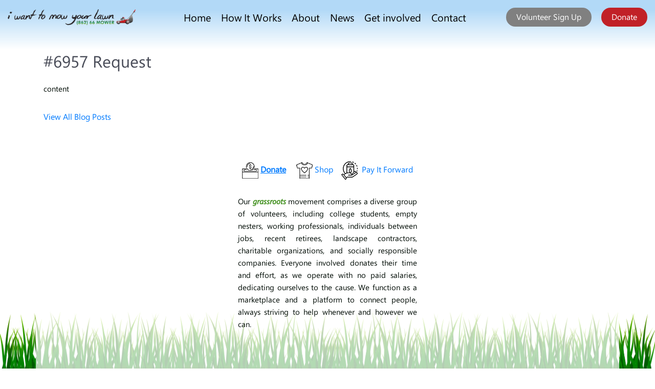

--- FILE ---
content_type: text/html; charset=UTF-8
request_url: https://iwanttomowyourlawn.com/volunteer_request/9399-custom-post-106/
body_size: 19568
content:
<!doctype html>
<html lang="en-US" >
    
<script type="text/javascript">
(function() {
    window.sib = { equeue: [], client_key: "uvarh11bmbicsz4cojfbpjx9" };
    /* OPTIONAL: email for identify request*/
    window.sib.email_id = window.email;
    window.sendinblue = {}; for (var j = ['track', 'identify', 'trackLink', 'page'], i = 0; i < j.length; i++) { (function(k) { window.sendinblue[k] = function() { var arg = Array.prototype.slice.call(arguments); (window.sib[k] || function() { var t = {}; t[k] = arg; window.sib.equeue.push(t);})(arg[0], arg[1], arg[2]);};})(j[i]);}var n = document.createElement("script"),i = document.getElementsByTagName("script")[0]; n.type = "text/javascript", n.id = "sendinblue-js", n.async = !0, n.src = "https://sibautomation.com/sa.js?key=" + window.sib.client_key, i.parentNode.insertBefore(n, i), window.sendinblue.page();
})();
</script>



<head>


<!-- Google tag (gtag.js) -->
<script async src="https://www.googletagmanager.com/gtag/js?id=G-7S1CH3F16X"></script>
<script>
  window.dataLayer = window.dataLayer || [];
  function gtag(){dataLayer.push(arguments);}
  gtag('js', new Date());

  gtag('config', 'G-7S1CH3F16X');
</script>

<!-- 
<script async src="https://www.googletagmanager.com/gtag/js?id=UA-169217520-1"></script>
<script>
  window.dataLayer = window.dataLayer || [];
  function gtag(){dataLayer.push(arguments);}
  gtag('js', new Date());

  gtag('config', 'UA-169217520-1');
gtag('config', 'AW-408365149');

</script> -->


<!-- Event snippet for Website traffic conversion page -->
<script>
  gtag('event', 'conversion', {'send_to': 'AW-408365149/ouO4CPKK7PkBEN3Q3MIB'});
</script>
<script type="text/javascript" src="https://platform-api.sharethis.com/js/sharethis.js#property=65202d327b301100121bcef9&product=inline-share-buttons&source=platform" async="async"></script>

	<meta charset="UTF-8" />
	
	<meta name="viewport"
    content="width=device-width, initial-scale=1, maximum-scale=1, user-scalable=no, shrink-to-fit=no">
	<meta http-equiv="x-ua-compatible" content="ie=edge">
	<link rel="shortcut icon" href="https://iwanttomowyourlawn.com/wp-content/themes/iwtmyl/favicon.png" sizes="32x32" type="image/x-icon">


	<!-- CSS -->

	<link rel="stylesheet" href="https://iwanttomowyourlawn.com/wp-content/themes/iwtmyl/css/iwtmyl.css">



    <link rel="stylesheet" href="https://stackpath.bootstrapcdn.com/bootstrap/4.3.1/css/bootstrap.min.css">
    <link rel="stylesheet" type="text/css" media="screen" href="https://cdnjs.cloudflare.com/ajax/libs/bootstrap-select/1.9.3/css/bootstrap-select.min.css">

    <link rel="stylesheet" href="https://iwanttomowyourlawn.com/wp-content/themes/iwtmyl/css/main.css">
	<link rel="stylesheet" href="https://iwanttomowyourlawn.com/wp-content/themes/iwtmyl/css/custom.css">
    <link href="https://cdnjs.cloudflare.com/ajax/libs/toastr.js/2.0.1/css/toastr.css" rel="stylesheet"/>
    <meta name='robots' content='index, follow, max-image-preview:large, max-snippet:-1, max-video-preview:-1' />
	<style>img:is([sizes="auto" i], [sizes^="auto," i]) { contain-intrinsic-size: 3000px 1500px }</style>
	
	<!-- This site is optimized with the Yoast SEO Premium plugin v25.9 (Yoast SEO v26.7) - https://yoast.com/wordpress/plugins/seo/ -->
	<title>#6957 Request - I Want To Mow Your Lawn Inc</title>
	<link rel="canonical" href="https://iwanttomowyourlawn.com/volunteer_request/9399-custom-post-106/" />
	<meta property="og:locale" content="en_US" />
	<meta property="og:type" content="article" />
	<meta property="og:title" content="#6957 Request - I Want To Mow Your Lawn Inc" />
	<meta property="og:description" content="content" />
	<meta property="og:url" content="https://iwanttomowyourlawn.com/volunteer_request/9399-custom-post-106/" />
	<meta property="og:site_name" content="I Want To Mow Your Lawn Inc" />
	<meta property="article:publisher" content="https://facebook.com/iwanttomowyourlawn.com" />
	<meta property="article:modified_time" content="2023-07-08T22:52:18+00:00" />
	<meta name="twitter:card" content="summary_large_image" />
	<meta name="twitter:site" content="@iwtmyl" />
	<script type="application/ld+json" class="yoast-schema-graph">{"@context":"https://schema.org","@graph":[{"@type":"WebPage","@id":"https://iwanttomowyourlawn.com/volunteer_request/9399-custom-post-106/","url":"https://iwanttomowyourlawn.com/volunteer_request/9399-custom-post-106/","name":"#6957 Request - I Want To Mow Your Lawn Inc","isPartOf":{"@id":"https://iwanttomowyourlawn.com/#website"},"datePublished":"2023-07-08T22:52:17+00:00","dateModified":"2023-07-08T22:52:18+00:00","breadcrumb":{"@id":"https://iwanttomowyourlawn.com/volunteer_request/9399-custom-post-106/#breadcrumb"},"inLanguage":"en-US","potentialAction":[{"@type":"ReadAction","target":["https://iwanttomowyourlawn.com/volunteer_request/9399-custom-post-106/"]}]},{"@type":"BreadcrumbList","@id":"https://iwanttomowyourlawn.com/volunteer_request/9399-custom-post-106/#breadcrumb","itemListElement":[{"@type":"ListItem","position":1,"name":"volunteer requests","item":"https://iwanttomowyourlawn.com/volunteer_request/"},{"@type":"ListItem","position":2,"name":"#6957 Request"}]},{"@type":"WebSite","@id":"https://iwanttomowyourlawn.com/#website","url":"https://iwanttomowyourlawn.com/","name":"I Want To Mow Your Lawn Inc","description":"501(c)(3) Non-Profit Organization - Free Lawn Mowing for Senior Citizens 65+, Military Veterans &amp; People with Disabilities","publisher":{"@id":"https://iwanttomowyourlawn.com/#organization"},"potentialAction":[{"@type":"SearchAction","target":{"@type":"EntryPoint","urlTemplate":"https://iwanttomowyourlawn.com/?s={search_term_string}"},"query-input":{"@type":"PropertyValueSpecification","valueRequired":true,"valueName":"search_term_string"}}],"inLanguage":"en-US"},{"@type":"Organization","@id":"https://iwanttomowyourlawn.com/#organization","name":"I Want To Mow Your Lawn Inc","url":"https://iwanttomowyourlawn.com/","logo":{"@type":"ImageObject","inLanguage":"en-US","@id":"https://iwanttomowyourlawn.com/#/schema/logo/image/","url":"https://iwanttomowyourlawn.com/wp-content/uploads/2023/02/iwtmyl-logo-stroke-v1423.png","contentUrl":"https://iwanttomowyourlawn.com/wp-content/uploads/2023/02/iwtmyl-logo-stroke-v1423.png","width":1534,"height":227,"caption":"I Want To Mow Your Lawn Inc"},"image":{"@id":"https://iwanttomowyourlawn.com/#/schema/logo/image/"},"sameAs":["https://facebook.com/iwanttomowyourlawn.com","https://x.com/iwtmyl"]}]}</script>
	<!-- / Yoast SEO Premium plugin. -->


<link rel='dns-prefetch' href='//apis.google.com' />
<link rel='dns-prefetch' href='//accounts.google.com' />
<link rel='dns-prefetch' href='//www.dropbox.com' />
<link rel='dns-prefetch' href='//scaleflex.cloudimg.io' />
<link rel="alternate" type="application/rss+xml" title="I Want To Mow Your Lawn Inc &raquo; Feed" href="https://iwanttomowyourlawn.com/feed/" />
<link rel="alternate" type="application/rss+xml" title="I Want To Mow Your Lawn Inc &raquo; Comments Feed" href="https://iwanttomowyourlawn.com/comments/feed/" />
<script type="text/javascript">(function() {"use strict";const vps = JSON.parse(`["mgbp","mg"]`),admin_url = `https://iwanttomowyourlawn.com/wp-admin/`;window.dike_plc=(i,d,e=!1)=>{const n=i+"-*";return-1!==vps.indexOf(d)||void 0!==window.dike_tvb&&(-1!==window.dike_tvb.indexOf(d)||-1!==window.dike_tvb.indexOf(n))||(e&&(window.location.href=admin_url+"index.php?page=dike_wpd&author="+i+"&failed_lic_check="+i+"-"+d),!1)};})();</script><link rel="alternate" type="application/rss+xml" title="I Want To Mow Your Lawn Inc &raquo; #6957 Request Comments Feed" href="https://iwanttomowyourlawn.com/volunteer_request/9399-custom-post-106/feed/" />
<script>
window._wpemojiSettings = {"baseUrl":"https:\/\/s.w.org\/images\/core\/emoji\/15.1.0\/72x72\/","ext":".png","svgUrl":"https:\/\/s.w.org\/images\/core\/emoji\/15.1.0\/svg\/","svgExt":".svg","source":{"concatemoji":"https:\/\/iwanttomowyourlawn.com\/wp-includes\/js\/wp-emoji-release.min.js?ver=6.8.1"}};
/*! This file is auto-generated */
!function(i,n){var o,s,e;function c(e){try{var t={supportTests:e,timestamp:(new Date).valueOf()};sessionStorage.setItem(o,JSON.stringify(t))}catch(e){}}function p(e,t,n){e.clearRect(0,0,e.canvas.width,e.canvas.height),e.fillText(t,0,0);var t=new Uint32Array(e.getImageData(0,0,e.canvas.width,e.canvas.height).data),r=(e.clearRect(0,0,e.canvas.width,e.canvas.height),e.fillText(n,0,0),new Uint32Array(e.getImageData(0,0,e.canvas.width,e.canvas.height).data));return t.every(function(e,t){return e===r[t]})}function u(e,t,n){switch(t){case"flag":return n(e,"\ud83c\udff3\ufe0f\u200d\u26a7\ufe0f","\ud83c\udff3\ufe0f\u200b\u26a7\ufe0f")?!1:!n(e,"\ud83c\uddfa\ud83c\uddf3","\ud83c\uddfa\u200b\ud83c\uddf3")&&!n(e,"\ud83c\udff4\udb40\udc67\udb40\udc62\udb40\udc65\udb40\udc6e\udb40\udc67\udb40\udc7f","\ud83c\udff4\u200b\udb40\udc67\u200b\udb40\udc62\u200b\udb40\udc65\u200b\udb40\udc6e\u200b\udb40\udc67\u200b\udb40\udc7f");case"emoji":return!n(e,"\ud83d\udc26\u200d\ud83d\udd25","\ud83d\udc26\u200b\ud83d\udd25")}return!1}function f(e,t,n){var r="undefined"!=typeof WorkerGlobalScope&&self instanceof WorkerGlobalScope?new OffscreenCanvas(300,150):i.createElement("canvas"),a=r.getContext("2d",{willReadFrequently:!0}),o=(a.textBaseline="top",a.font="600 32px Arial",{});return e.forEach(function(e){o[e]=t(a,e,n)}),o}function t(e){var t=i.createElement("script");t.src=e,t.defer=!0,i.head.appendChild(t)}"undefined"!=typeof Promise&&(o="wpEmojiSettingsSupports",s=["flag","emoji"],n.supports={everything:!0,everythingExceptFlag:!0},e=new Promise(function(e){i.addEventListener("DOMContentLoaded",e,{once:!0})}),new Promise(function(t){var n=function(){try{var e=JSON.parse(sessionStorage.getItem(o));if("object"==typeof e&&"number"==typeof e.timestamp&&(new Date).valueOf()<e.timestamp+604800&&"object"==typeof e.supportTests)return e.supportTests}catch(e){}return null}();if(!n){if("undefined"!=typeof Worker&&"undefined"!=typeof OffscreenCanvas&&"undefined"!=typeof URL&&URL.createObjectURL&&"undefined"!=typeof Blob)try{var e="postMessage("+f.toString()+"("+[JSON.stringify(s),u.toString(),p.toString()].join(",")+"));",r=new Blob([e],{type:"text/javascript"}),a=new Worker(URL.createObjectURL(r),{name:"wpTestEmojiSupports"});return void(a.onmessage=function(e){c(n=e.data),a.terminate(),t(n)})}catch(e){}c(n=f(s,u,p))}t(n)}).then(function(e){for(var t in e)n.supports[t]=e[t],n.supports.everything=n.supports.everything&&n.supports[t],"flag"!==t&&(n.supports.everythingExceptFlag=n.supports.everythingExceptFlag&&n.supports[t]);n.supports.everythingExceptFlag=n.supports.everythingExceptFlag&&!n.supports.flag,n.DOMReady=!1,n.readyCallback=function(){n.DOMReady=!0}}).then(function(){return e}).then(function(){var e;n.supports.everything||(n.readyCallback(),(e=n.source||{}).concatemoji?t(e.concatemoji):e.wpemoji&&e.twemoji&&(t(e.twemoji),t(e.wpemoji)))}))}((window,document),window._wpemojiSettings);
</script>
<style id='wp-emoji-styles-inline-css'>

	img.wp-smiley, img.emoji {
		display: inline !important;
		border: none !important;
		box-shadow: none !important;
		height: 1em !important;
		width: 1em !important;
		margin: 0 0.07em !important;
		vertical-align: -0.1em !important;
		background: none !important;
		padding: 0 !important;
	}
</style>
<link rel='stylesheet' id='wp-block-library-css' href='https://iwanttomowyourlawn.com/wp-includes/css/dist/block-library/style.min.css?ver=6.8.1' media='all' />
<style id='wp-block-library-theme-inline-css'>
.wp-block-audio :where(figcaption){color:#555;font-size:13px;text-align:center}.is-dark-theme .wp-block-audio :where(figcaption){color:#ffffffa6}.wp-block-audio{margin:0 0 1em}.wp-block-code{border:1px solid #ccc;border-radius:4px;font-family:Menlo,Consolas,monaco,monospace;padding:.8em 1em}.wp-block-embed :where(figcaption){color:#555;font-size:13px;text-align:center}.is-dark-theme .wp-block-embed :where(figcaption){color:#ffffffa6}.wp-block-embed{margin:0 0 1em}.blocks-gallery-caption{color:#555;font-size:13px;text-align:center}.is-dark-theme .blocks-gallery-caption{color:#ffffffa6}:root :where(.wp-block-image figcaption){color:#555;font-size:13px;text-align:center}.is-dark-theme :root :where(.wp-block-image figcaption){color:#ffffffa6}.wp-block-image{margin:0 0 1em}.wp-block-pullquote{border-bottom:4px solid;border-top:4px solid;color:currentColor;margin-bottom:1.75em}.wp-block-pullquote cite,.wp-block-pullquote footer,.wp-block-pullquote__citation{color:currentColor;font-size:.8125em;font-style:normal;text-transform:uppercase}.wp-block-quote{border-left:.25em solid;margin:0 0 1.75em;padding-left:1em}.wp-block-quote cite,.wp-block-quote footer{color:currentColor;font-size:.8125em;font-style:normal;position:relative}.wp-block-quote:where(.has-text-align-right){border-left:none;border-right:.25em solid;padding-left:0;padding-right:1em}.wp-block-quote:where(.has-text-align-center){border:none;padding-left:0}.wp-block-quote.is-large,.wp-block-quote.is-style-large,.wp-block-quote:where(.is-style-plain){border:none}.wp-block-search .wp-block-search__label{font-weight:700}.wp-block-search__button{border:1px solid #ccc;padding:.375em .625em}:where(.wp-block-group.has-background){padding:1.25em 2.375em}.wp-block-separator.has-css-opacity{opacity:.4}.wp-block-separator{border:none;border-bottom:2px solid;margin-left:auto;margin-right:auto}.wp-block-separator.has-alpha-channel-opacity{opacity:1}.wp-block-separator:not(.is-style-wide):not(.is-style-dots){width:100px}.wp-block-separator.has-background:not(.is-style-dots){border-bottom:none;height:1px}.wp-block-separator.has-background:not(.is-style-wide):not(.is-style-dots){height:2px}.wp-block-table{margin:0 0 1em}.wp-block-table td,.wp-block-table th{word-break:normal}.wp-block-table :where(figcaption){color:#555;font-size:13px;text-align:center}.is-dark-theme .wp-block-table :where(figcaption){color:#ffffffa6}.wp-block-video :where(figcaption){color:#555;font-size:13px;text-align:center}.is-dark-theme .wp-block-video :where(figcaption){color:#ffffffa6}.wp-block-video{margin:0 0 1em}:root :where(.wp-block-template-part.has-background){margin-bottom:0;margin-top:0;padding:1.25em 2.375em}
</style>
<style id='classic-theme-styles-inline-css'>
/*! This file is auto-generated */
.wp-block-button__link{color:#fff;background-color:#32373c;border-radius:9999px;box-shadow:none;text-decoration:none;padding:calc(.667em + 2px) calc(1.333em + 2px);font-size:1.125em}.wp-block-file__button{background:#32373c;color:#fff;text-decoration:none}
</style>
<style id='global-styles-inline-css'>
:root{--wp--preset--aspect-ratio--square: 1;--wp--preset--aspect-ratio--4-3: 4/3;--wp--preset--aspect-ratio--3-4: 3/4;--wp--preset--aspect-ratio--3-2: 3/2;--wp--preset--aspect-ratio--2-3: 2/3;--wp--preset--aspect-ratio--16-9: 16/9;--wp--preset--aspect-ratio--9-16: 9/16;--wp--preset--color--black: #000000;--wp--preset--color--cyan-bluish-gray: #abb8c3;--wp--preset--color--white: #FFFFFF;--wp--preset--color--pale-pink: #f78da7;--wp--preset--color--vivid-red: #cf2e2e;--wp--preset--color--luminous-vivid-orange: #ff6900;--wp--preset--color--luminous-vivid-amber: #fcb900;--wp--preset--color--light-green-cyan: #7bdcb5;--wp--preset--color--vivid-green-cyan: #00d084;--wp--preset--color--pale-cyan-blue: #8ed1fc;--wp--preset--color--vivid-cyan-blue: #0693e3;--wp--preset--color--vivid-purple: #9b51e0;--wp--preset--color--dark-gray: #28303D;--wp--preset--color--gray: #39414D;--wp--preset--color--green: #D1E4DD;--wp--preset--color--blue: #D1DFE4;--wp--preset--color--purple: #D1D1E4;--wp--preset--color--red: #E4D1D1;--wp--preset--color--orange: #E4DAD1;--wp--preset--color--yellow: #EEEADD;--wp--preset--gradient--vivid-cyan-blue-to-vivid-purple: linear-gradient(135deg,rgba(6,147,227,1) 0%,rgb(155,81,224) 100%);--wp--preset--gradient--light-green-cyan-to-vivid-green-cyan: linear-gradient(135deg,rgb(122,220,180) 0%,rgb(0,208,130) 100%);--wp--preset--gradient--luminous-vivid-amber-to-luminous-vivid-orange: linear-gradient(135deg,rgba(252,185,0,1) 0%,rgba(255,105,0,1) 100%);--wp--preset--gradient--luminous-vivid-orange-to-vivid-red: linear-gradient(135deg,rgba(255,105,0,1) 0%,rgb(207,46,46) 100%);--wp--preset--gradient--very-light-gray-to-cyan-bluish-gray: linear-gradient(135deg,rgb(238,238,238) 0%,rgb(169,184,195) 100%);--wp--preset--gradient--cool-to-warm-spectrum: linear-gradient(135deg,rgb(74,234,220) 0%,rgb(151,120,209) 20%,rgb(207,42,186) 40%,rgb(238,44,130) 60%,rgb(251,105,98) 80%,rgb(254,248,76) 100%);--wp--preset--gradient--blush-light-purple: linear-gradient(135deg,rgb(255,206,236) 0%,rgb(152,150,240) 100%);--wp--preset--gradient--blush-bordeaux: linear-gradient(135deg,rgb(254,205,165) 0%,rgb(254,45,45) 50%,rgb(107,0,62) 100%);--wp--preset--gradient--luminous-dusk: linear-gradient(135deg,rgb(255,203,112) 0%,rgb(199,81,192) 50%,rgb(65,88,208) 100%);--wp--preset--gradient--pale-ocean: linear-gradient(135deg,rgb(255,245,203) 0%,rgb(182,227,212) 50%,rgb(51,167,181) 100%);--wp--preset--gradient--electric-grass: linear-gradient(135deg,rgb(202,248,128) 0%,rgb(113,206,126) 100%);--wp--preset--gradient--midnight: linear-gradient(135deg,rgb(2,3,129) 0%,rgb(40,116,252) 100%);--wp--preset--gradient--purple-to-yellow: linear-gradient(160deg, #D1D1E4 0%, #EEEADD 100%);--wp--preset--gradient--yellow-to-purple: linear-gradient(160deg, #EEEADD 0%, #D1D1E4 100%);--wp--preset--gradient--green-to-yellow: linear-gradient(160deg, #D1E4DD 0%, #EEEADD 100%);--wp--preset--gradient--yellow-to-green: linear-gradient(160deg, #EEEADD 0%, #D1E4DD 100%);--wp--preset--gradient--red-to-yellow: linear-gradient(160deg, #E4D1D1 0%, #EEEADD 100%);--wp--preset--gradient--yellow-to-red: linear-gradient(160deg, #EEEADD 0%, #E4D1D1 100%);--wp--preset--gradient--purple-to-red: linear-gradient(160deg, #D1D1E4 0%, #E4D1D1 100%);--wp--preset--gradient--red-to-purple: linear-gradient(160deg, #E4D1D1 0%, #D1D1E4 100%);--wp--preset--font-size--small: 18px;--wp--preset--font-size--medium: 20px;--wp--preset--font-size--large: 24px;--wp--preset--font-size--x-large: 42px;--wp--preset--font-size--extra-small: 16px;--wp--preset--font-size--normal: 20px;--wp--preset--font-size--extra-large: 40px;--wp--preset--font-size--huge: 96px;--wp--preset--font-size--gigantic: 144px;--wp--preset--spacing--20: 0.44rem;--wp--preset--spacing--30: 0.67rem;--wp--preset--spacing--40: 1rem;--wp--preset--spacing--50: 1.5rem;--wp--preset--spacing--60: 2.25rem;--wp--preset--spacing--70: 3.38rem;--wp--preset--spacing--80: 5.06rem;--wp--preset--shadow--natural: 6px 6px 9px rgba(0, 0, 0, 0.2);--wp--preset--shadow--deep: 12px 12px 50px rgba(0, 0, 0, 0.4);--wp--preset--shadow--sharp: 6px 6px 0px rgba(0, 0, 0, 0.2);--wp--preset--shadow--outlined: 6px 6px 0px -3px rgba(255, 255, 255, 1), 6px 6px rgba(0, 0, 0, 1);--wp--preset--shadow--crisp: 6px 6px 0px rgba(0, 0, 0, 1);}:where(.is-layout-flex){gap: 0.5em;}:where(.is-layout-grid){gap: 0.5em;}body .is-layout-flex{display: flex;}.is-layout-flex{flex-wrap: wrap;align-items: center;}.is-layout-flex > :is(*, div){margin: 0;}body .is-layout-grid{display: grid;}.is-layout-grid > :is(*, div){margin: 0;}:where(.wp-block-columns.is-layout-flex){gap: 2em;}:where(.wp-block-columns.is-layout-grid){gap: 2em;}:where(.wp-block-post-template.is-layout-flex){gap: 1.25em;}:where(.wp-block-post-template.is-layout-grid){gap: 1.25em;}.has-black-color{color: var(--wp--preset--color--black) !important;}.has-cyan-bluish-gray-color{color: var(--wp--preset--color--cyan-bluish-gray) !important;}.has-white-color{color: var(--wp--preset--color--white) !important;}.has-pale-pink-color{color: var(--wp--preset--color--pale-pink) !important;}.has-vivid-red-color{color: var(--wp--preset--color--vivid-red) !important;}.has-luminous-vivid-orange-color{color: var(--wp--preset--color--luminous-vivid-orange) !important;}.has-luminous-vivid-amber-color{color: var(--wp--preset--color--luminous-vivid-amber) !important;}.has-light-green-cyan-color{color: var(--wp--preset--color--light-green-cyan) !important;}.has-vivid-green-cyan-color{color: var(--wp--preset--color--vivid-green-cyan) !important;}.has-pale-cyan-blue-color{color: var(--wp--preset--color--pale-cyan-blue) !important;}.has-vivid-cyan-blue-color{color: var(--wp--preset--color--vivid-cyan-blue) !important;}.has-vivid-purple-color{color: var(--wp--preset--color--vivid-purple) !important;}.has-black-background-color{background-color: var(--wp--preset--color--black) !important;}.has-cyan-bluish-gray-background-color{background-color: var(--wp--preset--color--cyan-bluish-gray) !important;}.has-white-background-color{background-color: var(--wp--preset--color--white) !important;}.has-pale-pink-background-color{background-color: var(--wp--preset--color--pale-pink) !important;}.has-vivid-red-background-color{background-color: var(--wp--preset--color--vivid-red) !important;}.has-luminous-vivid-orange-background-color{background-color: var(--wp--preset--color--luminous-vivid-orange) !important;}.has-luminous-vivid-amber-background-color{background-color: var(--wp--preset--color--luminous-vivid-amber) !important;}.has-light-green-cyan-background-color{background-color: var(--wp--preset--color--light-green-cyan) !important;}.has-vivid-green-cyan-background-color{background-color: var(--wp--preset--color--vivid-green-cyan) !important;}.has-pale-cyan-blue-background-color{background-color: var(--wp--preset--color--pale-cyan-blue) !important;}.has-vivid-cyan-blue-background-color{background-color: var(--wp--preset--color--vivid-cyan-blue) !important;}.has-vivid-purple-background-color{background-color: var(--wp--preset--color--vivid-purple) !important;}.has-black-border-color{border-color: var(--wp--preset--color--black) !important;}.has-cyan-bluish-gray-border-color{border-color: var(--wp--preset--color--cyan-bluish-gray) !important;}.has-white-border-color{border-color: var(--wp--preset--color--white) !important;}.has-pale-pink-border-color{border-color: var(--wp--preset--color--pale-pink) !important;}.has-vivid-red-border-color{border-color: var(--wp--preset--color--vivid-red) !important;}.has-luminous-vivid-orange-border-color{border-color: var(--wp--preset--color--luminous-vivid-orange) !important;}.has-luminous-vivid-amber-border-color{border-color: var(--wp--preset--color--luminous-vivid-amber) !important;}.has-light-green-cyan-border-color{border-color: var(--wp--preset--color--light-green-cyan) !important;}.has-vivid-green-cyan-border-color{border-color: var(--wp--preset--color--vivid-green-cyan) !important;}.has-pale-cyan-blue-border-color{border-color: var(--wp--preset--color--pale-cyan-blue) !important;}.has-vivid-cyan-blue-border-color{border-color: var(--wp--preset--color--vivid-cyan-blue) !important;}.has-vivid-purple-border-color{border-color: var(--wp--preset--color--vivid-purple) !important;}.has-vivid-cyan-blue-to-vivid-purple-gradient-background{background: var(--wp--preset--gradient--vivid-cyan-blue-to-vivid-purple) !important;}.has-light-green-cyan-to-vivid-green-cyan-gradient-background{background: var(--wp--preset--gradient--light-green-cyan-to-vivid-green-cyan) !important;}.has-luminous-vivid-amber-to-luminous-vivid-orange-gradient-background{background: var(--wp--preset--gradient--luminous-vivid-amber-to-luminous-vivid-orange) !important;}.has-luminous-vivid-orange-to-vivid-red-gradient-background{background: var(--wp--preset--gradient--luminous-vivid-orange-to-vivid-red) !important;}.has-very-light-gray-to-cyan-bluish-gray-gradient-background{background: var(--wp--preset--gradient--very-light-gray-to-cyan-bluish-gray) !important;}.has-cool-to-warm-spectrum-gradient-background{background: var(--wp--preset--gradient--cool-to-warm-spectrum) !important;}.has-blush-light-purple-gradient-background{background: var(--wp--preset--gradient--blush-light-purple) !important;}.has-blush-bordeaux-gradient-background{background: var(--wp--preset--gradient--blush-bordeaux) !important;}.has-luminous-dusk-gradient-background{background: var(--wp--preset--gradient--luminous-dusk) !important;}.has-pale-ocean-gradient-background{background: var(--wp--preset--gradient--pale-ocean) !important;}.has-electric-grass-gradient-background{background: var(--wp--preset--gradient--electric-grass) !important;}.has-midnight-gradient-background{background: var(--wp--preset--gradient--midnight) !important;}.has-small-font-size{font-size: var(--wp--preset--font-size--small) !important;}.has-medium-font-size{font-size: var(--wp--preset--font-size--medium) !important;}.has-large-font-size{font-size: var(--wp--preset--font-size--large) !important;}.has-x-large-font-size{font-size: var(--wp--preset--font-size--x-large) !important;}
:where(.wp-block-post-template.is-layout-flex){gap: 1.25em;}:where(.wp-block-post-template.is-layout-grid){gap: 1.25em;}
:where(.wp-block-columns.is-layout-flex){gap: 2em;}:where(.wp-block-columns.is-layout-grid){gap: 2em;}
:root :where(.wp-block-pullquote){font-size: 1.5em;line-height: 1.6;}
</style>
<link rel='stylesheet' id='contact-form-7-css' href='https://iwanttomowyourlawn.com/wp-content/plugins/contact-form-7/includes/css/styles.css?ver=5.9.3' media='all' />
<link rel='stylesheet' id='ditty-displays-css' href='https://iwanttomowyourlawn.com/wp-content/plugins/ditty-news-ticker/assets/build/dittyDisplays.css?ver=3.1.63' media='all' />
<link rel='stylesheet' id='ditty-fontawesome-css' href='https://iwanttomowyourlawn.com/wp-content/plugins/ditty-news-ticker/includes/libs/fontawesome-6.4.0/css/all.css?ver=6.4.0' media='' />
<link rel='stylesheet' id='som_lost_password_style-css' href='https://iwanttomowyourlawn.com/wp-content/plugins/frontend-reset-password/assets/css/password-lost.css?ver=6.8.1' media='all' />
<link rel='stylesheet' id='wpsm_ac-font-awesome-front-css' href='https://iwanttomowyourlawn.com/wp-content/plugins/responsive-accordion-and-collapse/css/font-awesome/css/font-awesome.min.css?ver=6.8.1' media='all' />
<link rel='stylesheet' id='wpsm_ac_bootstrap-front-css' href='https://iwanttomowyourlawn.com/wp-content/plugins/responsive-accordion-and-collapse/css/bootstrap-front.css?ver=6.8.1' media='all' />
<link rel='stylesheet' id='ringba-sync-css' href='https://iwanttomowyourlawn.com/wp-content/plugins/ringba-sync/public/css/ringba-sync-public.css?ver=1.0.0' media='all' />
<link rel='stylesheet' id='woocommerce-layout-css' href='https://iwanttomowyourlawn.com/wp-content/plugins/woocommerce/assets/css/woocommerce-layout.css?ver=10.4.3' media='all' />
<link rel='stylesheet' id='woocommerce-smallscreen-css' href='https://iwanttomowyourlawn.com/wp-content/plugins/woocommerce/assets/css/woocommerce-smallscreen.css?ver=10.4.3' media='only screen and (max-width: 768px)' />
<link rel='stylesheet' id='woocommerce-general-css' href='https://iwanttomowyourlawn.com/wp-content/plugins/woocommerce/assets/css/woocommerce.css?ver=10.4.3' media='all' />
<style id='woocommerce-inline-inline-css'>
.woocommerce form .form-row .required { visibility: visible; }
</style>
<link rel='stylesheet' id='twenty-twenty-one-style-css' href='https://iwanttomowyourlawn.com/wp-content/themes/iwtmyl/style.css?ver=1.1' media='all' />
<link rel='stylesheet' id='twenty-twenty-one-print-style-css' href='https://iwanttomowyourlawn.com/wp-content/themes/iwtmyl/assets/css/print.css?ver=1.1' media='print' />
<link rel='stylesheet' id='new-css_css-css' href='https://iwanttomowyourlawn.com/wp-content/themes/iwtmyl/css/new-css.css?ver=123213' media='all' />
<link rel='stylesheet' id='image_editor-css' href='https://iwanttomowyourlawn.com/wp-content/themes/iwtmyl/css/image-editor.css?ver=6.8.1' media='all' />
<link rel='stylesheet' id='mg-fontawesome-css' href='https://iwanttomowyourlawn.com/wp-content/plugins/media-grid/css/fontAwesome/css/all.min.css?ver=5.15.2' media='all' />
<link rel='stylesheet' id='mediaelement-css' href='https://iwanttomowyourlawn.com/wp-includes/js/mediaelement/mediaelementplayer-legacy.min.css?ver=4.2.17' media='all' />
<link rel='stylesheet' id='wp-mediaelement-css' href='https://iwanttomowyourlawn.com/wp-includes/js/mediaelement/wp-mediaelement.min.css?ver=6.8.1' media='all' />
<link rel='stylesheet' id='mg-frontend-css' href='https://iwanttomowyourlawn.com/wp-content/plugins/media-grid/css/frontend.min.css?ver=8.4.0' media='all' />
<link rel='stylesheet' id='mg-lightbox-css' href='https://iwanttomowyourlawn.com/wp-content/plugins/media-grid/css/lightbox.min.css?ver=8.4.0' media='all' />
<link rel='stylesheet' id='mg-custom-css-css' href='https://iwanttomowyourlawn.com/wp-content/plugins/media-grid/css/custom.css?ver=8.4.0-0db84919b09757a66168076761a4d8c9' media='all' />
<script src="https://iwanttomowyourlawn.com/wp-includes/js/jquery/jquery.min.js?ver=3.7.1" id="jquery-core-js"></script>
<script src="https://iwanttomowyourlawn.com/wp-includes/js/jquery/jquery-migrate.min.js?ver=3.4.1" id="jquery-migrate-js"></script>
<script src="https://iwanttomowyourlawn.com/wp-content/plugins/ringba-sync/public/js/ringba-sync-public.js?ver=1.0.0" id="ringba-sync-js"></script>
<script src="https://iwanttomowyourlawn.com/wp-content/plugins/woocommerce/assets/js/jquery-blockui/jquery.blockUI.min.js?ver=2.7.0-wc.10.4.3" id="wc-jquery-blockui-js" defer data-wp-strategy="defer"></script>
<script id="wc-add-to-cart-js-extra">
var wc_add_to_cart_params = {"ajax_url":"\/wp-admin\/admin-ajax.php","wc_ajax_url":"\/?wc-ajax=%%endpoint%%","i18n_view_cart":"View cart","cart_url":"https:\/\/iwanttomowyourlawn.com\/cart\/","is_cart":"","cart_redirect_after_add":"yes"};
</script>
<script src="https://iwanttomowyourlawn.com/wp-content/plugins/woocommerce/assets/js/frontend/add-to-cart.min.js?ver=10.4.3" id="wc-add-to-cart-js" defer data-wp-strategy="defer"></script>
<script src="https://iwanttomowyourlawn.com/wp-content/plugins/woocommerce/assets/js/js-cookie/js.cookie.min.js?ver=2.1.4-wc.10.4.3" id="wc-js-cookie-js" defer data-wp-strategy="defer"></script>
<script id="woocommerce-js-extra">
var woocommerce_params = {"ajax_url":"\/wp-admin\/admin-ajax.php","wc_ajax_url":"\/?wc-ajax=%%endpoint%%","i18n_password_show":"Show password","i18n_password_hide":"Hide password"};
</script>
<script src="https://iwanttomowyourlawn.com/wp-content/plugins/woocommerce/assets/js/frontend/woocommerce.min.js?ver=10.4.3" id="woocommerce-js" defer data-wp-strategy="defer"></script>
<script src="https://iwanttomowyourlawn.com/wp-content/plugins/media-grid/js/muuri/muuri.min.js?ver=0.9.5" id="mg_muuri-js"></script>
<script src="https://iwanttomowyourlawn.com/wp-content/plugins/media-grid/js/lc-micro-slider/lc-micro-slider.min.js?ver=2.2.0" id="mg-lc-micro-slider-js"></script>
<script src="https://iwanttomowyourlawn.com/wp-content/plugins/media-grid/js/lc-lazyload/lc-lazyload.min.js?ver=3.0.1" id="mg-lazyload-js"></script>
<script id="mg-frontend-js-extra">
var lcmg = {"ajax_url":"https:\/\/iwanttomowyourlawn.com\/wp-admin\/admin-ajax.php","nonce":"d6e6183c2c","dike_slug":"mg","audio_loop":"","rtl":"","mobile_thold":"800","deepl_elems":["item","category","search","page"],"full_deepl":"","kenburns_timing":"7500","touch_ol_behav":"normal","filters_behav":"standard","video_poster_trick":"https:\/\/iwanttomowyourlawn.com\/wp-content\/plugins\/media-grid\/img\/transparent.png","show_filter_match":"","search_behav":"any_word","scrolltop_on_pag":"1","inl_slider_fx":"fadeslide","inl_slider_easing":"ease","inl_slider_fx_time":"400","inl_slider_intval":"3000","lightbox_mode":"mg_classic_lb","lb_carousel":"","lb_touchswipe":"","lb_slider_fx":"fadeslide","lb_slider_easing":"ease","lb_slider_fx_time":"400","lb_slider_intval":"3000","lb_slider_counter":"","add_to_cart_str":"Add to cart","out_of_stock_str":"Out of stock","lb_cmd_template":"<div class=\"mg_lb_nav_inside mg_nav_prev mg_inside_nav_prev  \" data-item-id=\"%PREV-ITEM-ID%\" aria-label=\"previous\" tabindex=\"80\">                <i class=\"fas fa-chevron-left\"><\/i><div><span>%PREV-ITEM-TITLE%<\/span><\/div><\/div><div class=\"mg_lb_nav_inside mg_nav_next mg_inside_nav_next  \" data-item-id=\"%NEXT-ITEM-ID%\" aria-label=\"next\" tabindex=\"90\">                <i class=\"fas fa-chevron-right\"><\/i><div><span>%NEXT-ITEM-TITLE%<\/span><\/div><\/div>","lb_mf_cmd_template":"<div class=\"mg_lb_nav_top mg_nav_prev mg_top_nav_prev  \" data-item-id=\"%PREV-ITEM-ID%\" aria-label=\"previous\" tabindex=\"80\">                <i class=\"fas fa-chevron-left\"><\/i><div>                        <div>%PREV-ITEM-TITLE%<\/div>                        <img src=\"%PREV-ITEM-THUMB%\" \/>                    <\/div><\/div><div class=\"mg_lb_nav_top mg_nav_next mg_top_nav_next  \" data-item-id=\"%NEXT-ITEM-ID%\" aria-label=\"next\" tabindex=\"90\">                <i class=\"fas fa-chevron-right\"><\/i><div>                        <div>%NEXT-ITEM-TITLE%<\/div>                        <img src=\"%NEXT-ITEM-THUMB%\" \/>                    <\/div><\/div>","lb_mobile_cmd_template":"<div class=\"mg_lb_nav_inside mg_nav_prev mg_inside_nav_prev  \" data-item-id=\"%PREV-ITEM-ID%\" aria-label=\"previous\" tabindex=\"80\">                <i class=\"fas fa-chevron-left\"><\/i><div><span>%PREV-ITEM-TITLE%<\/span><\/div><\/div><div class=\"mg_lb_nav_inside mg_nav_next mg_inside_nav_next  \" data-item-id=\"%NEXT-ITEM-ID%\" aria-label=\"next\" tabindex=\"90\">                <i class=\"fas fa-chevron-right\"><\/i><div><span>%NEXT-ITEM-TITLE%<\/span><\/div><\/div>"};
</script>
<script src="https://iwanttomowyourlawn.com/wp-content/plugins/media-grid/js/mediagrid.min.js?ver=8.4.0" id="mg-frontend-js"></script>
<link rel="https://api.w.org/" href="https://iwanttomowyourlawn.com/wp-json/" /><link rel="EditURI" type="application/rsd+xml" title="RSD" href="https://iwanttomowyourlawn.com/xmlrpc.php?rsd" />
<meta name="generator" content="WordPress 6.8.1" />
<meta name="generator" content="WooCommerce 10.4.3" />
<link rel='shortlink' href='https://iwanttomowyourlawn.com/?p=6957' />
<link rel="alternate" title="oEmbed (JSON)" type="application/json+oembed" href="https://iwanttomowyourlawn.com/wp-json/oembed/1.0/embed?url=https%3A%2F%2Fiwanttomowyourlawn.com%2Fvolunteer_request%2F9399-custom-post-106%2F" />
<link rel="alternate" title="oEmbed (XML)" type="text/xml+oembed" href="https://iwanttomowyourlawn.com/wp-json/oembed/1.0/embed?url=https%3A%2F%2Fiwanttomowyourlawn.com%2Fvolunteer_request%2F9399-custom-post-106%2F&#038;format=xml" />
<style>
.som-password-error-message,
.som-password-sent-message {
	background-color: #2679ce;
	border-color: #2679ce;
}
</style>
	<noscript><style>.woocommerce-product-gallery{ opacity: 1 !important; }</style></noscript>
	<style>.recentcomments a{display:inline !important;padding:0 !important;margin:0 !important;}</style><link rel="icon" href="https://iwanttomowyourlawn.com/wp-content/uploads/2021/02/cropped-favicon-32x32.png" sizes="32x32" />
<link rel="icon" href="https://iwanttomowyourlawn.com/wp-content/uploads/2021/02/cropped-favicon-192x192.png" sizes="192x192" />
<link rel="apple-touch-icon" href="https://iwanttomowyourlawn.com/wp-content/uploads/2021/02/cropped-favicon-180x180.png" />
<meta name="msapplication-TileImage" content="https://iwanttomowyourlawn.com/wp-content/uploads/2021/02/cropped-favicon-270x270.png" />
		<style id="wp-custom-css">
			footer#footer{
	    bottom: auto !important;
}
.page-id-207 div#fb-root, .page-id-21 div#fb-root,.page-id-249 div#fb-root, .page-id-28 div#fb-root {
    display: none;
	
}

body { overflow: auto !important; }
.page-id-2718 .entry-title {display:none}

.page-id-2747 .entry-title {display:none}

.step-services  .checkbox-group .group label {
  display: block;
}
.step-services  .checkbox-group .group {
  display: none;
}
.step-services  .checkbox-group.showing .group {
  display: block;
}
.step-services  .checkbox-group .group.group-first {
  display: block !important;
}

.pagination {
    margin-top: 20px;
    text-align: center;
}

.pagination a,
.pagination span {
    display: inline-block;
    padding: 8px 16px;
    font-size: 16px;
    background-color: #007acc;
    color: #fff;
    border-radius: 30px;
    box-shadow: 0 2px 4px rgba(0, 0, 0, 0.2);
    margin: 0 5px;
    text-decoration: none;
}

.pagination .current {
    background-color: #fff;
    color: #007acc;
}

.pagination .prev,
.pagination .next {
    font-size: 18px;
}

.pagination .prev:hover,
.pagination .next:hover {
    background-color: #00579e;
}

.fixed_btn_new_p {
    display: none;
}

@media only screen and (max-width: 767px) {
    .fixed_btn_new_p {
        display: block;
        position: fixed;
        bottom: 20px;
        right: 20px;
        z-index: 9999;
    }
    
    .fixed_btn_new {
        display: block;
        padding: 12px 20px;
        font-size: 18px;
        font-weight: bold;
        text-align: center;
        text-transform: uppercase;
        background-color: #007acc;
        color: #fff;
        border-radius: 50px;
        box-shadow: 0 2px 4px rgba(0, 0, 0, 0.2);
        transition: background-color 0.3s ease;
        text-decoration: none;
    }
    
    .fixed_btn_new:hover {
        background-color: #00579e;
    }
}

.top-link {
  text-align: center;
  margin-bottom: 20px;
  background-color: #c4df9b;
  border-radius: 25px;
  box-shadow: 0 2px 4px rgba(0, 0, 0, 0.2);
  padding: 10px 20px;
  display: inline-block;
}

.top-link a {
  text-decoration: none;
  color: #000;
  font-weight: bold;
}

.top-link a:hover {
  color: #fff;
}

/* Center align the top link */
@media only screen and (min-width: 768px) {
  .with-top-link {
    display: flex;
    flex-direction: column;
    align-items: center;
  }

  .top-link {
    margin-left: auto;
    margin-right: auto;
  }
}
.post-summary {
  clear: both;
  overflow: auto;
}

.post-thumbnail {
  float: left;
  margin: 0 20px 10px 0;
}

/* Override float property for single post pages */
.single .post-thumbnail {
  float: none;
}

.post-summary-content {
  overflow: hidden;
}

.gallery-item img {
  max-width: 70%;
  height: auto;
}
#a11y-speak-polite ~ div {
  display: none; 
}

.donate-button {
    background-color: #d32127;
   
}

#header .top-hedaer .menu-btn_new a.donate-button {
    background-color: #c12127;
}
#header .top-hedaer .menu-btn_new a.donate-button:hover {
    background-color: #195ba5;
}

/* This part will apply to all devices */
.local-volunteer-section h1 {
  font-size: 24px; /* or whatever size you are currently using */
}

/* This part will apply to devices with a maximum width of 767px (usually mobile devices) */
@media screen and (max-width: 767px) {
  .local-volunteer-section h1 {
    font-size: 20px; /* You can adjust this size accordingly to fit on one line */
  }
}
.trademark-section b {
  color: #439120;
  font-size: 16px; /* Regular font-size */
}

.trademark-section a {
  color: #439120;
}

@media screen and (max-width: 767px) {
  .trademark-section b,
  .trademark-section a {
    font-size: 14px; /* Adjusted font-size for mobile devices */
  }
}
.trademark-line {
  white-space: nowrap; /* Prevents the text from wrapping onto the next line */
  color: #439120; /* Sets the text color */
  font-size: 16px; /* Sets the default font size, which you can adjust */
}

@media screen and (max-width: 767px) {
  .trademark-line {
    font-size: 13px; /* Adjusted font size for mobile devices, modify as needed */
  }
}

.resource-box {
    background-color: #f2f2f2; /* Light grey background */
    border: 1px solid #d9d9d9; /* Slightly darker grey border */
    border-radius: 5px; /* Slightly rounded corners */
    box-shadow: 0 4px 6px rgba(0, 0, 0, 0.1); /* Blurred drop shadow with 25% transparency */
    padding: 15px;
    margin: 20px 0; /* Spacing above and below the box */
    position: relative;
}

.resource-box:after {
    content: "";
    position: absolute;
    top: -2px;
    right: -2px;
    bottom: -2px;
    left: -2px;
    border-radius: inherit;
    background: inherit;
    z-index: -1;
    filter: blur(4px);
}

#expandableContent {
    margin-bottom: 20px; /* Spacing below the content */
    text-align: justify;
}

.iFrameResizer0 {
    border: 1px solid #ddd; /* Optional: Adds a subtle border to the iframe */
    border-radius: 5px; /* Optional: Rounds the corners of the iframe */
    box-shadow: 0 2px 4px rgba(0,0,0,0.1); /* Optional: Adds a slight shadow for depth */
}

#learnMoreLink:hover {
    background-color: yellow; /* Highlight appears on hover */
    padding: 3px; /* Adds padding around the text for better highlight effect */
}


.expectations {
    width: 720px; /* Increased width */
    font-size: 18px; /* Increased font size */
    text-shadow: 1px 1px 1px lightgrey;
    margin: 0 auto;
    color: #333;
}

.expectations a {
    background-color: lightgrey;
    color: black;
    text-decoration: none;
    padding: 2px;
}

.expectations a:hover {
    background-color: yellow;
}
/* Hide desktop elements on mobile */
.desktop-only {
    display: none;
}

/* Show desktop elements on tablet/desktop */
@media (min-width: 768px) {
    .desktop-only {
        display: inline-block;
    }
}

.new-badge {
    background: #ff5722;
    color: white;
    font-size: 10px;
    padding: 2px 5px;
    border-radius: 10px;
    margin-right: 5px;
}

/* Webcam modal styles */
#webcam-modal {
    position: fixed;
    top: 0;
    left: 0;
    width: 100%;
    height: 100%;
    background: rgba(0,0,0,0.9);
    z-index: 9999;
    display: flex;
    justify-content: center;
    align-items: center;
}

.webcam-container {
    background: white;
    padding: 20px;
    border-radius: 8px;
    text-align: center;
    max-width: 90%;
}

#webcam-video, #webcam-canvas {
    max-width: 100%;
    max-height: 60vh;
    margin-bottom: 15px;
}

.webcam-controls {
    display: flex;
    gap: 10px;
    justify-content: center;
    flex-wrap: wrap;
}		</style>
		<!-- Givebutter Elements -->
<script>
    window.Givebutter=window.Givebutter||function(){(Givebutter.q=Givebutter.q||[]).push(arguments)};Givebutter.l=+new Date;
    window.Givebutter('setOptions',
    {
        "accountId": "IQWZSxrkhjVxS6s6"
    });
</script>
<script async src="https://js.givebutter.com/elements/latest.js" ></script>
<!-- End Givebutter Elements -->
<script src="https://hello.pledge.to/assets/widget.js" id="plg-widget" async="async"></script>
</head>

<body class="wp-singular volunteer_request-template-default single single-volunteer_request postid-6957 wp-embed-responsive wp-theme-iwtmyl theme-iwtmyl woocommerce-no-js no-js singular is-light-theme">
<header id="header">
    <input type="hidden" value="https://iwanttomowyourlawn.com/wp-admin/admin-ajax.php" id="admin-ajax-url">
    <div class="container-fluid">
      <div class="top-hedaer">

        <nav class="logo">
          <a href="https://iwanttomowyourlawn.com">
            <img src="https://iwanttomowyourlawn.com/wp-content/uploads/2023/01/IWTMYL-LOGO-V1423-1.png" alt="I Want To Mow Your Lawn Logo">
          </a>
        </nav>

        <div class="top-hedaer-new_memu new_memu">

          <div class="menu-menu-header-container"><ul id="menu-menu-header" class="menu"><li id="menu-item-4708" class="home_non menu-item menu-item-type-post_type menu-item-object-page menu-item-home menu-item-4708"><a href="https://iwanttomowyourlawn.com/">Home</a></li>
<li id="menu-item-4747" class="menu-item menu-item-type-post_type menu-item-object-page menu-item-4747"><a href="https://iwanttomowyourlawn.com/how-it-works/">How It Works</a></li>
<li id="menu-item-4630" class="menu-item menu-item-type-post_type menu-item-object-page menu-item-4630"><a href="https://iwanttomowyourlawn.com/about/">About</a></li>
<li id="menu-item-4637" class="menu-item menu-item-type-post_type menu-item-object-page menu-item-4637"><a href="https://iwanttomowyourlawn.com/news/">News</a></li>
<li id="menu-item-4644" class="menu-item menu-item-type-post_type menu-item-object-page menu-item-has-children menu-item-4644"><a href="https://iwanttomowyourlawn.com/privacy-policy/">Get involved</a><button class="sub-menu-toggle" aria-expanded="false" onClick="twentytwentyoneExpandSubMenu(this)"><span class="icon-plus"><svg class="svg-icon" width="18" height="18" aria-hidden="true" role="img" focusable="false" viewBox="0 0 24 24" fill="none" xmlns="http://www.w3.org/2000/svg"><path fill-rule="evenodd" clip-rule="evenodd" d="M18 11.2h-5.2V6h-1.6v5.2H6v1.6h5.2V18h1.6v-5.2H18z" fill="currentColor"/></svg></span><span class="icon-minus"><svg class="svg-icon" width="18" height="18" aria-hidden="true" role="img" focusable="false" viewBox="0 0 24 24" fill="none" xmlns="http://www.w3.org/2000/svg"><path fill-rule="evenodd" clip-rule="evenodd" d="M6 11h12v2H6z" fill="currentColor"/></svg></span><span class="screen-reader-text">Open menu</span></button>
<ul class="sub-menu">
	<li id="menu-item-5363" class="menu-item menu-item-type-post_type menu-item-object-page menu-item-5363"><a href="https://iwanttomowyourlawn.com/login/">Login</a></li>
	<li id="menu-item-4641" class="menu-item menu-item-type-post_type menu-item-object-page menu-item-4641"><a href="https://iwanttomowyourlawn.com/volunteer/">Volunteer</a></li>
	<li id="menu-item-9399" class="menu-item menu-item-type-post_type menu-item-object-page menu-item-9399"><a href="https://iwanttomowyourlawn.com/donations/">Donations</a></li>
	<li id="menu-item-9400" class="menu-item menu-item-type-post_type menu-item-object-page menu-item-9400"><a href="https://iwanttomowyourlawn.com/pay-it-forward/">Pay It Forward</a></li>
	<li id="menu-item-7951" class="menu-item menu-item-type-post_type menu-item-object-page menu-item-7951"><a href="https://iwanttomowyourlawn.com/community-onboarding/">Community Onboarding</a></li>
	<li id="menu-item-4646" class="menu-item menu-item-type-post_type menu-item-object-page menu-item-4646"><a href="https://iwanttomowyourlawn.com/referral-partner/">Partner</a></li>
	<li id="menu-item-4648" class="menu-item menu-item-type-post_type menu-item-object-page menu-item-4648"><a href="https://iwanttomowyourlawn.com/advertising-sponsorship/">Sponsor</a></li>
	<li id="menu-item-4647" class="menu-item menu-item-type-post_type menu-item-object-post menu-item-4647"><a href="https://iwanttomowyourlawn.com/press-release/website-update-new-feature-for-case-managers-and-client-advocates-now-live-108/">Careers</a></li>
</ul>
</li>
<li id="menu-item-4632" class="menu-item menu-item-type-post_type menu-item-object-page menu-item-4632"><a href="https://iwanttomowyourlawn.com/contact/">Contact</a></li>
</ul></div>
        </div>

        <div class="elem-start">
          <p><a href="tel:8626666937">862-66-MOWER</a></p>
        </div>
        <div class="elem-center">
                    </div>
        <div class="elem-end for-desktop menu-btn_new">

          <ul>
                        <li><a href="https://iwanttomowyourlawn.com/volunteer-sign-up/">Volunteer Sign Up</a></li>
            <li><a class="donate-button" href="https://iwanttomowyourlawn.com/donations/">Donate</a></li>
            <!-- <li><a href="https://iwanttomowyourlawn.com/login/">Login</a></li> -->
                        
          </ul>

        </div>
      <nav class="mobile-view" role="navigation">
        <div id="menuToggle">
          <input type="checkbox" />
          <span></span>
          <span></span>
          <span></span>
          <ul id="menu">
            <li class="new_memu-li">
              <div class="menu-menu-header-container"><ul id="menu-menu-header-1" class="menu"><li class="home_non menu-item menu-item-type-post_type menu-item-object-page menu-item-home menu-item-4708"><a href="https://iwanttomowyourlawn.com/">Home</a></li>
<li class="menu-item menu-item-type-post_type menu-item-object-page menu-item-4747"><a href="https://iwanttomowyourlawn.com/how-it-works/">How It Works</a></li>
<li class="menu-item menu-item-type-post_type menu-item-object-page menu-item-4630"><a href="https://iwanttomowyourlawn.com/about/">About</a></li>
<li class="menu-item menu-item-type-post_type menu-item-object-page menu-item-4637"><a href="https://iwanttomowyourlawn.com/news/">News</a></li>
<li class="menu-item menu-item-type-post_type menu-item-object-page menu-item-has-children menu-item-4644"><a href="https://iwanttomowyourlawn.com/privacy-policy/">Get involved</a><button class="sub-menu-toggle" aria-expanded="false" onClick="twentytwentyoneExpandSubMenu(this)"><span class="icon-plus"><svg class="svg-icon" width="18" height="18" aria-hidden="true" role="img" focusable="false" viewBox="0 0 24 24" fill="none" xmlns="http://www.w3.org/2000/svg"><path fill-rule="evenodd" clip-rule="evenodd" d="M18 11.2h-5.2V6h-1.6v5.2H6v1.6h5.2V18h1.6v-5.2H18z" fill="currentColor"/></svg></span><span class="icon-minus"><svg class="svg-icon" width="18" height="18" aria-hidden="true" role="img" focusable="false" viewBox="0 0 24 24" fill="none" xmlns="http://www.w3.org/2000/svg"><path fill-rule="evenodd" clip-rule="evenodd" d="M6 11h12v2H6z" fill="currentColor"/></svg></span><span class="screen-reader-text">Open menu</span></button>
<ul class="sub-menu">
	<li class="menu-item menu-item-type-post_type menu-item-object-page menu-item-5363"><a href="https://iwanttomowyourlawn.com/login/">Login</a></li>
	<li class="menu-item menu-item-type-post_type menu-item-object-page menu-item-4641"><a href="https://iwanttomowyourlawn.com/volunteer/">Volunteer</a></li>
	<li class="menu-item menu-item-type-post_type menu-item-object-page menu-item-9399"><a href="https://iwanttomowyourlawn.com/donations/">Donations</a></li>
	<li class="menu-item menu-item-type-post_type menu-item-object-page menu-item-9400"><a href="https://iwanttomowyourlawn.com/pay-it-forward/">Pay It Forward</a></li>
	<li class="menu-item menu-item-type-post_type menu-item-object-page menu-item-7951"><a href="https://iwanttomowyourlawn.com/community-onboarding/">Community Onboarding</a></li>
	<li class="menu-item menu-item-type-post_type menu-item-object-page menu-item-4646"><a href="https://iwanttomowyourlawn.com/referral-partner/">Partner</a></li>
	<li class="menu-item menu-item-type-post_type menu-item-object-page menu-item-4648"><a href="https://iwanttomowyourlawn.com/advertising-sponsorship/">Sponsor</a></li>
	<li class="menu-item menu-item-type-post_type menu-item-object-post menu-item-4647"><a href="https://iwanttomowyourlawn.com/press-release/website-update-new-feature-for-case-managers-and-client-advocates-now-live-108/">Careers</a></li>
</ul>
</li>
<li class="menu-item menu-item-type-post_type menu-item-object-page menu-item-4632"><a href="https://iwanttomowyourlawn.com/contact/">Contact</a></li>
</ul></div>            </li>
                        <li><a href="https://iwanttomowyourlawn.com/volunteer-sign-up/">Register as Volunteer</a></li>
            <li><a href="https://iwanttomowyourlawn.com/login/">Login</a></li>
			<li><a href="https://iwanttomowyourlawn.com/donations/">Donate</a></li>
			<li><a href="https://iwanttomowyourlawn.com/about/">About</a></li>
			<li><a href="https://iwanttomowyourlawn.com/news/">News</a></li>
<li><a href="https://iwanttomowyourlawn.com/referral-partner/">Partner</a></li>

            

          </ul>
        </div>
      </nav>
      </div>

    </div>
  </header>
  <main id="main">


<div class="container">
<article id="post-6957" class="post-6957 volunteer_request type-volunteer_request status-publish hentry entry">

	<header class="entry-header alignwide">
		<h1 class="entry-title">#6957 Request</h1>			</header>

<div class="entry-content">
            <p>content</p>
    </div>





<div class="global-link">
	<a href="https://iwanttomowyourlawn.com/blog" target="_self">View All Blog Posts</a>
    </a>
</div>


</article><!-- #post-6957 -->
</div>
<bR><br>&nbsp;
<br></main>
<!-- <br><p>
</p><br>
<p></p>&nbsp;
<div class="wp-block-spacer" style="height:75px;" aria-hidden="true"></div>
<p>

</p> -->
<footer id="footer">
	<div class="container">
		<div align="center">
			<img src="https://iwanttomowyourlawn.com/wp-content/uploads/2022/02/money-donate.png" border="0"
			     align="absmiddle">
			<a href="https://iwanttomowyourlawn.com/donations/" target="_blank"> <B><u>Donate</u></B></a>&nbsp; &nbsp;&nbsp;
			<img src="https://iwanttomowyourlawn.com/wp-content/uploads/2022/02/t-shirt-charity.png" align="absmiddle">
			<a href="https://iwanttomowyourlawn.com/shop" target="_blank">Shop</a>
			&nbsp;&nbsp;&nbsp;<img
				src="https://iwanttomowyourlawn.com/wp-content/uploads/2022/02/battery-hand-icon.png">&nbsp;
			<a href="https://iwanttomowyourlawn.com/pay-it-forward" target="_Blank">Pay It Forward</a>

			<p></p>

			<div class="row">
				<div class="col-md-4"></div>
				<div class="col-md-4 col-12" align="justify">
					<p size="3">Our <span style="color: #439120; "><i><b>grassroots</b></i></span> movement comprises a diverse group of volunteers, including college students, empty nesters, working professionals, individuals between jobs, recent retirees, landscape contractors, charitable organizations, and socially responsible companies. Everyone involved donates their time and effort, as we operate with no paid salaries, dedicating ourselves to the cause. We function as a marketplace and a platform to connect people, always striving to help whenever and however we can.</p>
				</div>
				<div class="col-md-4"></div>
			</div>

			<br>
			<!-- Original Donate Donations Button
			<STYLE>
			.myButton {
				box-shadow: 6px 7px 4px -6px #1b6cc2;
				background:linear-gradient(to bottom, #fceffc 5%, #ffffff 100%);
				background-color:#fceffc;
				border-radius:8px;
				border:1px solid #afc9db;
				display:inline-block;
				cursor:pointer;
				color:#485bd4;
				font-family:Segoe UI;
				font-size:18px;
				padding:4px 76px;
				text-decoration:none;
				text-shadow:0px 1px 0px #2f6627;
			}
			.myButton:hover {
				background:linear-gradient(to bottom, #ffffff 5%, #fceffc 100%);
				background-color:#ffffff;
			}
			.myButton:active {
				position:relative;
				top:1px;
			}
			</STYLE>
			<a class="myButton" href="https://iwanttomowyourlawn.com/donations/">DONATE</a><br><br> -->


			<br>Backed by &nbsp;&nbsp;&nbsp;<img
				src="https://iwanttomowyourlawn.com/wp-content/uploads/2022/01/google.png" align="absmiddle">&nbsp;&nbsp;&nbsp;&nbsp;<a
				href="https://www.milwaukeetool.com/Products/Outdoor-Power-Equipment" target="_blank"><img
					src="https://iwanttomowyourlawn.com/wp-content/uploads/2022/09/Milwaukee_Tool_Logo.png"
					align="absmiddle"></a>&nbsp;&nbsp;&nbsp;&nbsp;<a
				href="https://www.thedrewbarrymoreshow.com/videos/why-this-man-went-from-ad-vp-to-the-face-of-a-grassroots-lawn-mowing-movement-drews-news"
				target="_blank"><img src="https://iwanttomowyourlawn.com/wp-content/uploads/2021/10/drew-barrymore.png"
			                         border="0"></a>&nbsp;&nbsp;&nbsp;&nbsp;<A href="https://iwanttomowyourlawn.com/i-want-to-mow-your-lawn-partners-with-grand-fitness-a-planet-fitness-franchise-to-promote-health-and-community-wellness/" target="_blank"><img
				src="https://iwanttomowyourlawn.com/wp-content/uploads/2023/07/PlanetFitness_Gear_Logo_RGB-2-e1689979483571.png" align="absmiddle"></A>&nbsp;&nbsp;&nbsp;&nbsp;<a href=https://iwanttomowyourlawn.com/press-release/i-want-to-mow-your-lawn-receives-920-matching-grant-from-walmarts-sparkgood-days-of-service-campaign/" target="_blank"><img
				src="https://iwanttomowyourlawn.com/wp-content/uploads/2023/12/walmrt-150.png" align="absmiddle" border="0"></a>&nbsp;&nbsp;&nbsp;&amp;
			<a href="https://iwanttomowyourlawn.com/donations/#where" target="_self">Others</a></div>
		<br>

		<div class="copyright">
			<p><font size="2">I Want To Mow Your Lawn Inc.   PO Box 3572 Wayne, NJ 07474<br>501(c)(3) Non-Profit
					Organization Public Charity Tax ID 853447661</font></p>
<br>
<div class="trademark-line">
    <font color="#439120"><b>I Want To Mow Your Lawn ®</b> is a <a href="https://iwanttomowyourlawn.com/press-release/i-want-to-mow-your-lawn-officially-trademarked-a-milestone-achieved-for-the-non-profit-organization/" target="_blank">Registered Trademark</a>
</div>

		</div>
		<div class="social-profile">
			Follow our #MOWmentum<br>
			<a href="https://www.facebook.com/IWantToMowYourLawn" target="_blank"><img
					src="https://iwanttomowyourlawn.com/wp-content/themes/iwtmyl/images/fb-icon.png"></a>

			<a href="https://www.linkedin.com/company/i-want-to-mow-your-lawn/" target="_blank"><img
					src="https://iwanttomowyourlawn.com/wp-content/uploads/2021/04/linkedin-iwanttomowyourlawn-inc.png"></a>
			<a href="https://g.page/r/CTVG8pRLVjdiEAE" target="_blank"><img
					src="https://iwanttomowyourlawn.com/wp-content/uploads/2021/10/google-maps.png">
			</a>
			<a href="https://www.tiktok.com/@iwanttomowyourlawn" target="_blank"><img
					src="https://iwanttomowyourlawn.com/wp-content/uploads/2021/10/tik-tok-1.png"></a>
			<a href="https://x.com/intent/follow?user_id=&screen_name=iwtmyl" target="_blank"><img
					src="https://iwanttomowyourlawn.com/wp-content/uploads/2025/03/x-logo-black.png" height="50" width="50"></a>
			<a href="https://www.youtube.com/channel/UC44mVfGpJ1RngfRYTb_cS4A" target="_blank"><img
					src="https://iwanttomowyourlawn.com/wp-content/uploads/2021/04/youtube-iwanttomowyourlawn.png"></a>
			<a href="https://www.instagram.com/iwanttomowyourlawn" target="_blank"><img
					src="https://iwanttomowyourlawn.com/wp-content/themes/iwtmyl/images/instagram-icon.png"></a>

		</div>
	</div>


	<div class="container">
		<br>
		<div align="center"><a href="https://iwanttomowyourlawn.com/blog" target="_blank">Blog</a> | <a
				href="https://iwanttomowyourlawn.com/frequently-asked-questions" target="_blank">FAQ</a> | <a
				href="https://iwanttomowyourlawn.com/privacy-policy/" target="_blank">Privacy Policy</a> | <a
				href="https://iwanttomowyourlawn.com/terms-conditions/" target="_Blank">Terms &amp; Conditions</a> | <a
				href="https://iwanttomowyourlawn.com/login/" target="_Blank">Login</a><br><br>
		</div>
	</div>
	<br>
<!--  table class="expandable-table" alt="givebutter -->
		<!-- Header with clickable 'Learn More' -->
<h4 style="text-align:center;">
    Support Our Non-Profit Mission: Donations Welcome, Not Required! 
    <a href="javascript:void(0);" id="learnMoreLink" onclick="toggleContent()" style="text-decoration:underline;">Learn More</a>

</h4>

<!-- Hidden content to be revealed -->
<div style="width: 720px; margin: 0 auto;"> <!-- Wrapper div to center and set width -->

    <!-- Expanded Content -->
    <div id="expandableContent" style="display:none;">
<p dir="ltr">We are not a paid landscaping contractor. Instead, we operate as a 501(c)(3) non-profit organization. While we appreciate donations from homeowners, these contributions do not guarantee service or priority. Our services are provided and prioritized based on a range of factors, including volunteer availability, the timing of the request, and demonstrated need (please refer to our <a class="editor-link" href="http://iwanttomowyourlawn.com/expectations-of-service/" rel="noreferrer">Expectations of Service</a> page for more details). We strive to assist all, and donations are not a prerequisite for our services. Every contribution makes a difference. Support Our Mission: Essential Lawn Services for the Elderly, Veterans, and Others in Need.</p>
<p dir="ltr">As a 100% registered charity, we at I Want To Mow Your Lawn ® are fueled by the kindness and generosity of our supporters. While our services are always offered at no cost to our clients, we gratefully accept optional donations. These contributions greatly aid us in furthering our mission and expanding our reach to more communities.</p>
<p dir="ltr">Please note, <a class="editor-link" href="https://iwanttomowyourlawn.com/donations" target="_blank" rel="noopener">your donation</a> is entirely optional, and we never request payment or credit card information from our clients for our services. When you donate, you're simply extending a helping hand to our cause.</p>
<p dir="ltr">Moreover, your donation is tax-deductible, providing an additional advantage while you support our mission. When you give, you're not just contributing to our cause, you're also becoming a part of our community that believes in making a difference.</p>
<p dir="ltr">Thank you for considering a donation. Every bit of support helps us continue to provide our valuable services</p>

    <!-- Continue with the rest of your content -->
</div>

<!-- Donation Form -->
<div align="center">
			<iframe class="iFrameResizer0" src="https://givebutter.com/embed/c/iwanttomowyourlawn" width="600"
			        height="615px" style="max-width: 601px;" name="givebutter" frameborder="0" scrolling="yes" seamless
			        allowpaymentrequest></iframe>
			<script src="https://givebutter.com/js/widget.js"></script>
		</div>
		</div>
<script>
 function toggleContent() {
    var content = document.getElementById("expandableContent");
    var learnMoreLink = document.getElementById("learnMoreLink");
    var isHidden = content.style.display === 'none';

    content.style.display = isHidden ? 'block' : 'none';

    if (isHidden) {
        var offsetPosition = learnMoreLink.getBoundingClientRect().top + window.pageYOffset - 20; // 20px offset for better positioning
        window.scrollTo({ top: offsetPosition, behavior: 'smooth' });
    }
}

</script>

	<br>

	</p>
	</div>
</footer>


<!--
  <div class="popup UplaodPhotoPopup" data-pd-popup="UplaodPhotoPopup">
        <div class="popup-inner">
            <h2>Uplaod Photo</h2>

          <form id="after_befor_img" method="post" enctype="multipart/form-data">
            <div class="file-group">
                <input type="file" id="image_before">
                <figure>
                    <img src="https://iwanttomowyourlawn.com/wp-content/themes/iwtmyl/images/camera-icon.png" id="before-img">
                </figure>
                <button type="button" class="btn btn-sm approve-btn">Before</button>
            </div>
            <div class="file-group">
                <input type="file" id="image_after">
                <figure>
                    <img src="https://iwanttomowyourlawn.com/wp-content/themes/iwtmyl/images/camera-icon.png" id="after-img">
                </figure>
                <button type="button" class="btn btn-sm offer-btn" >After</button>
            </div>
            <input type="submit" value="Save" class="btn save_before_after">
            <input type="hidden" name="action" value="save_before_after_image">
            <input type="hidden" name="request_id" value="">
          </form>
            <a class="popup-close" data-pd-popup-close="UplaodPhotoPopup" href="#"> </a>
        </div>
    </div>
-->
<script type="speculationrules">
{"prefetch":[{"source":"document","where":{"and":[{"href_matches":"\/*"},{"not":{"href_matches":["\/wp-*.php","\/wp-admin\/*","\/wp-content\/uploads\/*","\/wp-content\/*","\/wp-content\/plugins\/*","\/wp-content\/themes\/iwtmyl\/*","\/*\\?(.+)"]}},{"not":{"selector_matches":"a[rel~=\"nofollow\"]"}},{"not":{"selector_matches":".no-prefetch, .no-prefetch a"}}]},"eagerness":"conservative"}]}
</script>
<script>document.body.classList.remove("no-js");</script>	<script>
        if (-1 !== navigator.userAgent.indexOf('MSIE') || -1 !== navigator.appVersion.indexOf('Trident/')) {
            document.body.classList.add('is-IE');
        }
	</script>
		<script>
		(function () {
			var c = document.body.className;
			c = c.replace(/woocommerce-no-js/, 'woocommerce-js');
			document.body.className = c;
		})();
	</script>
	<link rel='stylesheet' id='wc-blocks-style-css' href='https://iwanttomowyourlawn.com/wp-content/plugins/woocommerce/assets/client/blocks/wc-blocks.css?ver=wc-10.4.3' media='all' />
<script src="https://iwanttomowyourlawn.com/wp-content/plugins/contact-form-7/includes/swv/js/index.js?ver=5.9.3" id="swv-js"></script>
<script id="contact-form-7-js-extra">
var wpcf7 = {"api":{"root":"https:\/\/iwanttomowyourlawn.com\/wp-json\/","namespace":"contact-form-7\/v1"},"cached":"1"};
</script>
<script src="https://iwanttomowyourlawn.com/wp-content/plugins/contact-form-7/includes/js/index.js?ver=5.9.3" id="contact-form-7-js"></script>
<script src="https://iwanttomowyourlawn.com/wp-content/plugins/frontend-reset-password/assets/js/password-lost.js?ver=1.0.0" id="som_reset_password_script-js"></script>
<script src="https://iwanttomowyourlawn.com/wp-content/plugins/responsive-accordion-and-collapse/js/accordion-custom.js?ver=6.8.1" id="call_ac-custom-js-front-js"></script>
<script src="https://iwanttomowyourlawn.com/wp-content/plugins/responsive-accordion-and-collapse/js/accordion.js?ver=6.8.1" id="call_ac-js-front-js"></script>
<script src="https://iwanttomowyourlawn.com/wp-includes/js/comment-reply.min.js?ver=6.8.1" id="comment-reply-js" async data-wp-strategy="async"></script>
<script id="twenty-twenty-one-ie11-polyfills-js-after">
( Element.prototype.matches && Element.prototype.closest && window.NodeList && NodeList.prototype.forEach ) || document.write( '<script src="https://iwanttomowyourlawn.com/wp-content/themes/iwtmyl/assets/js/polyfills.js?ver=1.1"></scr' + 'ipt>' );
</script>
<script src="https://iwanttomowyourlawn.com/wp-content/themes/iwtmyl/assets/js/responsive-embeds.js?ver=1.1" id="twenty-twenty-one-responsive-embeds-script-js"></script>
<script src="https://scaleflex.cloudimg.io/v7/plugins/filerobot-image-editor/latest/filerobot-image-editor.min.js" id="filerobot_image_editor-js"></script>
<script src="https://iwanttomowyourlawn.com/wp-content/themes/iwtmyl/node_modules/qrcode-generator/qrcode.js?ver=6.8.1" id="qrcode-generator-js"></script>
<script data-app-key="cd6o7ceu6dr137a" src="https://www.dropbox.com/static/api/2/dropins.js" id="dropboxjs"></script>
<script type="module" src="https://iwanttomowyourlawn.com/wp-content/themes/iwtmyl/js/file_uploading.js?ver=6.8.1" id="module_file_uploading-js"></script>
<script id="module_file_uploading-js-after">
let tokenClient;
let accessToken = null;
let pickerInited = false;
let gisInited = false;

// Use the API Loader script to load google.picker
function onApiLoad() {
    gapi.load('picker', onPickerApiLoad);
}

function onPickerApiLoad() {
    pickerInited = true;

}

function gisLoaded() {
    // TODO(developer): Replace with your client ID and required scopes.
    tokenClient = google.accounts.oauth2.initTokenClient({
        // client_id: '293335504794-7hk0fq1oavkjlv7j28sfrdn0t56rtj3s.apps.googleusercontent.com',
        client_id: '242608144188-ov3bbi2buhg9vo9pn8c6ak0dpkrsisct.apps.googleusercontent.com',
        // scope: 'https://www.googleapis.com/auth/drive.readonly',
        scope: 'https://www.googleapis.com/auth/drive.file',
        callback: '', // defined later
    });
    gisInited = true;
}

// Create and render a Google Picker object for selecting from Drive.
function createPicker() {
    const showPicker = () => {
        // TODO(developer): Replace with your API key
        const picker = new google.picker.PickerBuilder()
            .addView(google.picker.ViewId.DOCS)
            .setOAuthToken(accessToken)
            // .setDeveloperKey('AIzaSyAxRx6k73-gIg6Y0RK5n0vD3XV5hDGYHlQ')
            .setDeveloperKey('AIzaSyDQu0D9n2uxG_ScmpnoAfuXi926IhqhXdY')
            .setCallback(pickerCallback)
            .build();
        picker.setVisible(true);
    }

    // Request an access token.
    tokenClient.callback = async (response) => {
        if (response.error !== undefined) {
            throw (response);
        }
        accessToken = response.access_token;
        showPicker();
    };

    if (accessToken === null) {
        // Prompt the user to select a Google Account and ask for consent to share their data
        // when establishing a new session.
        tokenClient.requestAccessToken({prompt: 'consent'});
    } else {
        // Skip display of account chooser and consent dialog for an existing session.
        tokenClient.requestAccessToken({prompt: ''});
    }
}


function pickerCallback(data) {
    let url = 'nothing';
    if (data[google.picker.Response.ACTION] == google.picker.Action.PICKED) {
        let doc = data[google.picker.Response.DOCUMENTS][0];
        url = doc[google.picker.Document.URL];
    }
    let message = `You picked: ${url}`;
    console.log(message)
}


let googleDriveButtons = document.querySelectorAll('.google-drive-picker')
if (googleDriveButtons.length > 0) {
    for (const googleDriveButton of googleDriveButtons) {
        googleDriveButton.addEventListener('click', createPicker)
    }
}
</script>
<script onload="onApiLoad()" src="https://apis.google.com/js/api.js" id="gapi-js"></script>
<script onload="gisLoaded()" src="https://accounts.google.com/gsi/client" id="gis-js"></script>
<script id="mediaelement-core-js-before">
var mejsL10n = {"language":"en","strings":{"mejs.download-file":"Download File","mejs.install-flash":"You are using a browser that does not have Flash player enabled or installed. Please turn on your Flash player plugin or download the latest version from https:\/\/get.adobe.com\/flashplayer\/","mejs.fullscreen":"Fullscreen","mejs.play":"Play","mejs.pause":"Pause","mejs.time-slider":"Time Slider","mejs.time-help-text":"Use Left\/Right Arrow keys to advance one second, Up\/Down arrows to advance ten seconds.","mejs.live-broadcast":"Live Broadcast","mejs.volume-help-text":"Use Up\/Down Arrow keys to increase or decrease volume.","mejs.unmute":"Unmute","mejs.mute":"Mute","mejs.volume-slider":"Volume Slider","mejs.video-player":"Video Player","mejs.audio-player":"Audio Player","mejs.captions-subtitles":"Captions\/Subtitles","mejs.captions-chapters":"Chapters","mejs.none":"None","mejs.afrikaans":"Afrikaans","mejs.albanian":"Albanian","mejs.arabic":"Arabic","mejs.belarusian":"Belarusian","mejs.bulgarian":"Bulgarian","mejs.catalan":"Catalan","mejs.chinese":"Chinese","mejs.chinese-simplified":"Chinese (Simplified)","mejs.chinese-traditional":"Chinese (Traditional)","mejs.croatian":"Croatian","mejs.czech":"Czech","mejs.danish":"Danish","mejs.dutch":"Dutch","mejs.english":"English","mejs.estonian":"Estonian","mejs.filipino":"Filipino","mejs.finnish":"Finnish","mejs.french":"French","mejs.galician":"Galician","mejs.german":"German","mejs.greek":"Greek","mejs.haitian-creole":"Haitian Creole","mejs.hebrew":"Hebrew","mejs.hindi":"Hindi","mejs.hungarian":"Hungarian","mejs.icelandic":"Icelandic","mejs.indonesian":"Indonesian","mejs.irish":"Irish","mejs.italian":"Italian","mejs.japanese":"Japanese","mejs.korean":"Korean","mejs.latvian":"Latvian","mejs.lithuanian":"Lithuanian","mejs.macedonian":"Macedonian","mejs.malay":"Malay","mejs.maltese":"Maltese","mejs.norwegian":"Norwegian","mejs.persian":"Persian","mejs.polish":"Polish","mejs.portuguese":"Portuguese","mejs.romanian":"Romanian","mejs.russian":"Russian","mejs.serbian":"Serbian","mejs.slovak":"Slovak","mejs.slovenian":"Slovenian","mejs.spanish":"Spanish","mejs.swahili":"Swahili","mejs.swedish":"Swedish","mejs.tagalog":"Tagalog","mejs.thai":"Thai","mejs.turkish":"Turkish","mejs.ukrainian":"Ukrainian","mejs.vietnamese":"Vietnamese","mejs.welsh":"Welsh","mejs.yiddish":"Yiddish"}};
</script>
<script src="https://iwanttomowyourlawn.com/wp-includes/js/mediaelement/mediaelement-and-player.min.js?ver=4.2.17" id="mediaelement-core-js"></script>
<script src="https://iwanttomowyourlawn.com/wp-includes/js/mediaelement/mediaelement-migrate.min.js?ver=6.8.1" id="mediaelement-migrate-js"></script>
<script id="mediaelement-js-extra">
var _wpmejsSettings = {"pluginPath":"\/wp-includes\/js\/mediaelement\/","classPrefix":"mejs-","stretching":"responsive","audioShortcodeLibrary":"mediaelement","videoShortcodeLibrary":"mediaelement"};
</script>
<script src="https://iwanttomowyourlawn.com/wp-includes/js/mediaelement/wp-mediaelement.min.js?ver=6.8.1" id="wp-mediaelement-js"></script>
	<script>
        /(trident|msie)/i.test(navigator.userAgent) && document.getElementById && window.addEventListener && window.addEventListener("hashchange", (function () {
            var t, e = location.hash.substring(1);
            /^[A-z0-9_-]+$/.test(e) && (t = document.getElementById(e)) && (/^(?:a|select|input|button|textarea)$/i.test(t.tagName) || (t.tabIndex = -1), t.focus())
        }), !1);
	</script>
	
<!-- jQuery first, then Bootstrap JS. -->
<!-- <script src="https://ajax.googleapis.com/ajax/libs/jquery/3.5.1/jquery.min.js"></script> -->
<script src="https://iwanttomowyourlawn.com/wp-content/themes/iwtmyl/js/bundle.min.js"></script>
<script src="https://cdnjs.cloudflare.com/ajax/libs/toastr.js/latest/toastr.min.js"></script>
<script src="https://cdnjs.cloudflare.com/ajax/libs/jquery-validate/1.19.1/jquery.validate.min.js"></script>
<script src="https://cdn.jsdelivr.net/jquery.validation/1.16.0/jquery.validate.min.js"></script>

<script src="https://cdn.jsdelivr.net/jquery.validation/1.16.0/additional-methods.min.js"></script>

<script src="https://iwanttomowyourlawn.com/wp-content/themes/iwtmyl/js/jquery.multi-select.js"></script>

	<script src="https://iwanttomowyourlawn.com/wp-content/themes/iwtmyl/js/jquery.mask.min.js"></script>
	<script src="https://iwanttomowyourlawn.com/wp-content/themes/iwtmyl/js/custom-data.js"></script>

<script src="https://iwanttomowyourlawn.com/wp-content/themes/iwtmyl/js/datepicker.js"></script>
<script src="https://iwanttomowyourlawn.com/wp-content/themes/iwtmyl/js/bootstrap-select.js"></script>
<script src="https://iwanttomowyourlawn.com/wp-content/themes/iwtmyl/js/iwtmyl.js"></script>

<!--
<script src="http://ajax.googleapis.com/ajax/libs/jquery/1.9.1/jquery.min.js"></script>
<script src="http://netdna.bootstrapcdn.com/twitter-bootstrap/2.3.1/js/bootstrap.min.js"></script>
-->
<script src="https://cdnjs.cloudflare.com/ajax/libs/bootstrap-select/1.9.3/js/bootstrap-select.min.js"></script>

<!-- Go to www.addthis.com/dashboard to customize your tools -->
<script type="text/javascript" src="//s7.addthis.com/js/300/addthis_widget.js#pubid=ra-62b1353b5de7ebaf"></script>
<script>
jQuery(document).ready(function(){

	
	let myVar = jQuery(".auth-box .BEBES").hasClass('slick-active');
	if(myVar == false){
		jQuery('.auth-box').addClass('showImage');
		
	}
});
</script>
<script>
if ('serviceWorker' in navigator) {
  // unique version to force update when you change sw.js
  const swUrl = '/sw.js?v=20250829-1';

  window.addEventListener('load', function() {
    navigator.serviceWorker.getRegistration().then(function(reg) {
      if (!reg) {
        navigator.serviceWorker.register(swUrl, { scope: '/' });
      } else {
        // ensure updated script is used
        reg.update();
      }
    });
  });
}
</script>

</body>
</html>


--- FILE ---
content_type: text/html; charset=utf-8
request_url: https://givebutter.com/embed/c/iwanttomowyourlawn
body_size: 5036
content:
<!DOCTYPE HTML>
<html lang="en">
<head>
    <meta http-equiv="X-UA-Compatible" content="IE=edge">
    <meta http-equiv="Content-Type" content="text/html; charset=utf-8"/>
    <meta name="viewport" content="width=device-width, initial-scale=1, maximum-scale=1.0, user-scalable=no">
    <meta name="csrf-token" content="QN1fRuNjejWwe3nojsZLIetmw9rZYrPL1wDdslHE">
            <link rel="canonical" href="https://givebutter.com/iwanttomowyourlawn">
        <title>I Want To Mow Your Lawn Inc. Provides Essential Eco-Friedly Lawn Services for Elderly, Military Vets and Others in Need</title>
    <!-- Global site tag (gtag.js) - Google Analytics -->
<script async src="https://www.googletagmanager.com/gtag/js?id=UA-75318216-1"></script>
<script>
  window.dataLayer = window.dataLayer || [];
  function gtag(){
      dataLayer.push(arguments);
      if (typeof dataLayerAccount != 'undefined') {
          dataLayerAccount.push(arguments);
      }
  }
  gtag('js', new Date());

  gtag('config', 'UA-75318216-1');
</script>
    <script>window.TURNSTILE_SITE_KEY = "0x4AAAAAAAA2KihRyLSs4aGX";</script>
    <script src="https://challenges.cloudflare.com/turnstile/v0/api.js?onload=onloadTurnstileCallback&render=explicit" defer></script>
    <link rel="preload" as="style" href="https://givebuttercdn.com/build/main.BeS05BeR.1.0.0.css" /><link rel="preload" as="style" href="https://givebuttercdn.com/build/commonv2.3LIjGGqw.1.0.0.css" /><link rel="stylesheet" href="https://givebuttercdn.com/build/main.BeS05BeR.1.0.0.css" /><link rel="stylesheet" href="https://givebuttercdn.com/build/commonv2.3LIjGGqw.1.0.0.css" />    <script async
            src="https://maps.googleapis.com/maps/api/js?key=AIzaSyA-HrsGwQ0MW-YRyd-jp_YqJ0RmuY5LLqs&libraries=places&callback=Function.prototype"></script>
    <script src="https://kit.fontawesome.com/c37fafd8d9.js" defer crossorigin="anonymous"></script>
    <!-- Givebutter Elements -->
<script>
    window.Givebutter=window.Givebutter||function(){(Givebutter.q=Givebutter.q||[]).push(arguments)};Givebutter.l=+new Date;
    window.Givebutter('setOptions',
        {"accountId":"IQWZSxrkhjVxS6s6","bubble":false,"campaign":"CWJN1T"}    );
</script>
<script async src="https://js.givebutter.com/elements/latest.js" ></script>
<!-- End Givebutter Elements -->
        <script>
        window.addEventListener('load', function () {
            window.parent.postMessage('givebutter-form-loaded', '*');
            document.querySelector('#__givebutter_flow__main [data-flow-component]')?.dispatchEvent(new CustomEvent('widgetLoaded.flow'));
        });

        window.GB_CAMPAIGN = {"id":30936,"type":"collect","title":"I Want To Mow Your Lawn \u00ae","description":"<p dir=\"ltr\"><span>We are not a paid landscaping contractor. Instead, we operate as a 501(c)(3) non-profit organization. While we appreciate donations from homeowners, these contributions do not guarantee service or priority. Our services are provided and prioritized based on a range of factors, including volunteer availability, the timing of the request, and demonstrated need (please refer to our <\/span><a href=\"http:\/\/iwanttomowyourlawn.com\/expectations-of-service\/\" rel=\"noreferrer\" class=\"editor-link\"><span>Expectations of Service<\/span><\/a><span> page for more details). We strive to assist all, and donations are not a prerequisite for our services. Every contribution makes a difference. Support Our Mission: Essential Lawn Services for the Elderly, Veterans, and Others in Need.<\/span><\/p><p dir=\"ltr\"><br><\/p><p dir=\"ltr\"><span>As a 100% registered charity, we at I Want To Mow Your Lawn \u00ae are fueled by the kindness and generosity of our supporters. While our services are always offered at no cost to our clients, we gratefully accept optional donations. These contributions greatly aid us in furthering our mission and expanding our reach to more communities.<\/span><\/p><p dir=\"ltr\"><br><\/p><p dir=\"ltr\"><span>Please note, <\/span><a href=\"https:\/\/iwanttomowyourlawn.com\/donations\" target=\"_blank\" class=\"editor-link\"><span>your donation<\/span><\/a><span> is entirely optional, and we never request payment or credit card information from our clients for our services. When you donate, you're simply extending a helping hand to our cause.<\/span><\/p><p dir=\"ltr\"><br><\/p><p dir=\"ltr\"><span>Moreover, your donation is tax-deductible, providing an additional advantage while you support our mission. When you give, you're not just contributing to our cause, you're also becoming a part of our community that believes in making a difference.<\/span><\/p><p dir=\"ltr\"><br><\/p><p dir=\"ltr\"><span>Thank you for considering a donation. Every bit of support helps us continue to provide our valuable services<\/span><\/p>","url":"https:\/\/givebutter.com\/iwanttomowyourlawn","creator_name":"I Want To Mow Your Lawn \u00ae","goal":0,"raised":"13621.00","raised_percentage":0,"account_id":34107,"cover":{"type":"image","url":"https:\/\/givebutter.s3.amazonaws.com\/media\/5a5ErVm1JrpO1t3Gp4RB2evsG8XWaIOJpr0Rr5e7.png","source":"upload"},"page":null,"mode":null,"tab":null,"code":null,"member":null,"team":null,"user":null,"share_links":{"url":"https:\/\/givebutter.com\/iwanttomowyourlawn","facebook":"https:\/\/www.facebook.com\/sharer\/sharer.php?u=https:\/\/givebutter.com\/iwanttomowyourlawn","twitter":"https:\/\/x.com\/intent\/post?url=https:\/\/givebutter.com\/iwanttomowyourlawn&text=Join me in raising money for I Want To Mow Your Lawn \u00ae! via @givebutter","linkedin":"https:\/\/www.linkedin.com\/shareArticle?mini=true&url=https:\/\/givebutter.com\/iwanttomowyourlawn","whatsapp":"https:\/\/api.whatsapp.com\/send?text=Join me in raising money for I Want To Mow Your Lawn \u00ae! https:\/\/givebutter.com\/iwanttomowyourlawn","email":"mailto:?subject=Please%20join%20me%20in%20raising%20money%20for%20I%20Want%20To%20Mow%20Your%20Lawn%20%C2%AE&body=Hi there,%0D%0A%0D%0AI am raising money for I%20Want%20To%20Mow%20Your%20Lawn%20%C2%AE. Please join me in supporting this cause!%0D%0A%0D%0AYou can easily make a donation by going to https:\/\/givebutter.com\/iwanttomowyourlawn%0D%0A%0D%0AThank you!","instagram":null},"settings":[{"id":268095,"configurable_type":"App\\Models\\Campaign\\Campaign","configurable_id":30936,"code":100,"active":true,"created_at":"2021-03-02T21:21:33.000000Z","updated_at":"2022-03-15T00:04:41.000000Z","name":"meta_title","type":"string","value":"I Want To Mow Your Lawn Inc. Provides Essential Eco-Friedly Lawn Services for Elderly, Military Vets and Others in Need"},{"id":268096,"configurable_type":"App\\Models\\Campaign\\Campaign","configurable_id":30936,"code":101,"active":true,"created_at":"2021-03-02T21:21:33.000000Z","updated_at":"2021-03-02T21:21:33.000000Z","name":"meta_description","type":"string","value":"Free Lawn Mowing for Senior Citizens and People with Disabilities - 501c3 Non-Profit Organization"},{"id":268132,"configurable_type":"App\\Models\\Campaign\\Campaign","configurable_id":30936,"code":358,"active":true,"created_at":"2021-03-02T21:27:10.000000Z","updated_at":"2022-05-17T03:05:12.000000Z","name":"custom_donation_amounts","type":"App\\Casts\\Settings\\CustomDonationAmountsSetting","value":[{"value":12},{"value":25},{"value":50},{"value":100},{"value":250},{"value":500},{"value":1000}]},{"id":268133,"configurable_type":"App\\Models\\Campaign\\Campaign","configurable_id":30936,"code":307,"active":false,"created_at":"2021-03-02T21:27:10.000000Z","updated_at":"2021-03-02T21:27:10.000000Z","name":"default_fund","type":"string","value":null},{"id":268134,"configurable_type":"App\\Models\\Campaign\\Campaign","configurable_id":30936,"code":308,"active":false,"created_at":"2021-03-02T21:27:10.000000Z","updated_at":"2021-03-02T21:27:10.000000Z","name":"hide_fund","type":"boolean","value":false},{"id":268135,"configurable_type":"App\\Models\\Campaign\\Campaign","configurable_id":30936,"code":300,"active":false,"created_at":"2021-03-02T21:27:10.000000Z","updated_at":"2021-03-02T21:27:10.000000Z","name":"disable_donations","type":"boolean","value":false},{"id":268136,"configurable_type":"App\\Models\\Campaign\\Campaign","configurable_id":30936,"code":302,"active":true,"created_at":"2021-03-02T21:27:10.000000Z","updated_at":"2021-03-02T21:27:10.000000Z","name":"require_donor_phone","type":"boolean","value":true},{"id":268137,"configurable_type":"App\\Models\\Campaign\\Campaign","configurable_id":30936,"code":309,"active":false,"created_at":"2021-03-02T21:27:10.000000Z","updated_at":"2021-03-02T21:27:10.000000Z","name":"require_address","type":"boolean","value":false},{"id":268138,"configurable_type":"App\\Models\\Campaign\\Campaign","configurable_id":30936,"code":369,"active":false,"created_at":"2021-03-02T21:27:10.000000Z","updated_at":"2021-03-02T21:27:10.000000Z","name":"hide_other_option","type":"boolean","value":false},{"id":268139,"configurable_type":"App\\Models\\Campaign\\Campaign","configurable_id":30936,"code":301,"active":true,"created_at":"2021-03-02T21:27:10.000000Z","updated_at":"2022-05-17T03:05:13.000000Z","name":"minimum_donation","type":"decimal","value":"12.00"},{"id":268140,"configurable_type":"App\\Models\\Campaign\\Campaign","configurable_id":30936,"code":311,"active":true,"created_at":"2021-03-02T21:27:10.000000Z","updated_at":"2021-05-03T13:43:55.000000Z","name":"default_frequency","type":"string","value":"once"},{"id":268141,"configurable_type":"App\\Models\\Campaign\\Campaign","configurable_id":30936,"code":313,"active":true,"created_at":"2021-03-02T21:27:10.000000Z","updated_at":"2021-03-02T21:27:10.000000Z","name":"public_check_payments","type":"text","value":"<p>I WANT TO MOW YOUR LAWN INC<\/p>\n<p>PO BOX 3572<\/p>\n<p>WAYNE, NJ 07474-3572<\/p>"},{"id":268142,"configurable_type":"App\\Models\\Campaign\\Campaign","configurable_id":30936,"code":312,"active":true,"created_at":"2021-03-02T21:27:10.000000Z","updated_at":"2021-05-03T13:43:55.000000Z","name":"display_frequencies","type":"json","value":["once","monthly","quarterly","yearly"]},{"id":268143,"configurable_type":"App\\Models\\Campaign\\Campaign","configurable_id":30936,"code":305,"active":false,"created_at":"2021-03-02T21:27:10.000000Z","updated_at":"2021-03-02T21:27:10.000000Z","name":"disable_recurring","type":"boolean","value":false},{"id":268148,"configurable_type":"App\\Models\\Campaign\\Campaign","configurable_id":30936,"code":350,"active":false,"created_at":"2021-03-02T21:27:36.000000Z","updated_at":"2025-09-24T20:31:39.000000Z","name":"hide_fee_collection","type":"boolean","value":false},{"id":268149,"configurable_type":"App\\Models\\Campaign\\Campaign","configurable_id":30936,"code":371,"active":false,"created_at":"2021-03-02T21:27:36.000000Z","updated_at":"2025-09-24T20:31:39.000000Z","name":"remove_tips_increase_fee","type":"boolean","value":false},{"id":268150,"configurable_type":"App\\Models\\Campaign\\Campaign","configurable_id":30936,"code":351,"active":false,"created_at":"2021-03-02T21:27:36.000000Z","updated_at":"2025-09-24T20:31:39.000000Z","name":"force_fee_collection","type":"boolean","value":false},{"id":268151,"configurable_type":"App\\Models\\Campaign\\Campaign","configurable_id":30936,"code":304,"active":false,"created_at":"2021-03-02T21:27:36.000000Z","updated_at":"2021-03-02T21:27:36.000000Z","name":"enforce_end_at","type":"boolean","value":false},{"id":268152,"configurable_type":"App\\Models\\Campaign\\Campaign","configurable_id":30936,"code":203,"active":false,"created_at":"2021-03-02T21:27:36.000000Z","updated_at":"2021-03-02T21:27:36.000000Z","name":"hide_money_raised","type":"boolean","value":false},{"id":268153,"configurable_type":"App\\Models\\Campaign\\Campaign","configurable_id":30936,"code":210,"active":false,"created_at":"2021-03-02T21:27:36.000000Z","updated_at":"2021-03-02T21:27:36.000000Z","name":"custom_donate_text","type":"string","value":null},{"id":268154,"configurable_type":"App\\Models\\Campaign\\Campaign","configurable_id":30936,"code":306,"active":false,"created_at":"2021-03-02T21:27:36.000000Z","updated_at":"2021-03-02T21:27:36.000000Z","name":"thank_you_message","type":"text","value":null},{"id":268158,"configurable_type":"App\\Models\\Campaign\\Campaign","configurable_id":30936,"code":205,"active":true,"created_at":"2021-03-02T21:28:29.000000Z","updated_at":"2021-03-02T21:28:29.000000Z","name":"theme_color","type":"string","value":"#00d084"},{"id":268159,"configurable_type":"App\\Models\\Campaign\\Campaign","configurable_id":30936,"code":208,"active":false,"created_at":"2021-03-02T21:28:29.000000Z","updated_at":"2021-03-02T21:28:29.000000Z","name":"use_actual_cover_size","type":"boolean","value":false}],"funds":[],"event":null,"amounts":[{"value":12},{"value":25},{"value":50},{"value":100},{"value":250},{"value":500},{"value":1000}],"teams":[],"members":[],"account_name":"I Want To Mow Your Lawn \u00ae","account_logo":"https:\/\/givebutter.s3.amazonaws.com\/profiles\/QviL41tqSp6oH1h0roOroXOMQESymzpl3TuOMG8a.png","custom_fields":[],"ticket_custom_fields":[],"items":[],"display_items":[],"applied_promo":null,"errors":[],"transactionsPermitted":true,"promo_code_count":0,"url_params":[],"allow_auto_registration":false,"configurations":{"team_heading":"Team Member","hide_message_creation":true,"show_checkout_anonymous":false,"has_team_fundraising":false,"has_multi_team_fundraising":false,"require_team_for_members":false,"has_descriptions":false,"has_match":false,"dedications":false,"require_phone":true,"require_address":false,"disable_company_field":false,"flow_heading":"Choose amount","funds":{"enabled":true,"default":null,"funds":[]},"pricing":{"fees_enabled":true,"can_edit_fee":true,"tips_enabled":true},"recurring":{"enabled":true,"default":"once","frequencies":["once","monthly","quarterly","yearly"]},"amounts_by_frequency":{"once":[{"value":12},{"value":25},{"value":50},{"value":100},{"value":250},{"value":500},{"value":1000}],"quarterly":[{"value":12},{"value":25},{"value":50},{"value":100},{"value":250},{"value":500},{"value":1000}],"monthly":[{"value":12},{"value":25},{"value":50},{"value":100},{"value":250},{"value":500},{"value":1000}],"yearly":[{"value":12},{"value":25},{"value":50},{"value":100},{"value":250},{"value":500},{"value":1000}]},"default_frequency":"once","registration":{"minimum":null,"goal":[],"description":[]},"accepted_payment_methods":["ach","card","digital_wallet","paypal","venmo","cashapp","check"],"payment_methods":{"is_admin":false,"check":{"message":"<p>I WANT TO MOW YOUR LAWN INC<\/p>\n<p>PO BOX 3572<\/p>\n<p>WAYNE, NJ 07474-3572<\/p>","locked":false},"chariot":{"key":null}}}};
        window.givebutterDefaults = window.GB_CAMPAIGN.url_params;
    </script>
    <style>
       :root {
            --color-gbtheme-50: 204 254 236;--color-gbtheme-100: 153 255 218;--color-gbtheme-200: 103 255 199;--color-gbtheme-300: 53 255 181;--color-gbtheme-400: 3 255 162;--color-gbtheme-500: 0 208 132;--color-gbtheme-550: 0 176 112;--color-gbtheme-600: 0 145 92;--color-gbtheme-700: 0 113 72;--color-gbtheme-800: 0 82 52;--color-gbtheme-900: 0 50 32;
        }

        html, body {
            height: auto;
            background-color: transparent;
        }

        
        @media (min-width: 519px) {
            html, body {
                height: auto;
            }
        }
    </style>
    </head>
<body>
    <div class="">
        <script>
    window.fbAsyncInit = function() {
        FB.init({
            appId            : "882821921830527",
            autoLogAppEvents : true,
            xfbml            : true,
            version          : 'v12.0'
        });
    };
</script>
<script async defer crossorigin="anonymous" src="https://connect.facebook.net/en_US/sdk.js"></script>
        <div id="__givebutter_flow__main" class="h-full" data-is-widget="true" data-donation-flow-inline="true"></div>
        <script>
  window.stripe_pk_key = "pk_live_517qVRFEBuKNYj3GGrfRFn4DTvNfHqNs8CSXnjmdgbQ9qlum98lytMIwwnDlFQ6QCpBP1OBn3rNGf4lNVfR2VqMa1002t2ZLBrn";
  window.paypal_bn_code = "Givebutter_SP_PCP";
  window.paypal_merchant_id = "WGWT7HAPF5FMQ"; // Givebutter-Paypal Connected Path Account
  window.paypal_client_id = "AUWvqUuYfJOkAOAGSJGIkT_hEvWu21If33mwPzsczKiPk-b5f_z8wf0QLbPSpc61Zeou4sGFo06w_Neh";
  window.paypal_tips_merchant_id = "ML28EZJ6UFFHW";
  window.paypal_pa_merchant_id = null;
  window.braintree_tk_key = "production_fgxg6z3w_z75ps4yx924ksytr";
  window.braintree_env = "production";
</script>
<script src="https://js.stripe.com/v3/"></script>
<script src="https://cdn.plaid.com/link/v2/stable/link-initialize.js"></script>
<style>
    #venmo-desktop-iframe {
        z-index: 2147483005 !important;
    }
</style>
<script src="https://js.braintreegateway.com/web/3.102.0/js/client.min.js"></script>
<script src="https://js.braintreegateway.com/web/3.102.0/js/paypal-checkout.min.js"></script>
<script src="https://js.braintreegateway.com/web/3.102.0/js/venmo.min.js"></script>
<script src="https://js.braintreegateway.com/web/3.102.0/js/data-collector.min.js"></script>



        <link rel="preload" as="style" href="https://givebuttercdn.com/build/Flow.BHoT9eqK.1.0.0.css" /><link rel="preload" as="style" href="https://givebuttercdn.com/build/Input.-upIzhgl.1.0.0.css" /><link rel="preload" as="style" href="https://givebuttercdn.com/build/TipDropdown.s6mAnsih.1.0.0.css" /><link rel="preload" as="style" href="https://givebuttercdn.com/build/ContactInfo.DndYET0D.1.0.0.css" /><link rel="preload" as="style" href="https://givebuttercdn.com/build/datetime.BaDG-bcf.1.0.0.css" /><link rel="modulepreload" href="https://givebuttercdn.com/build/embed.B0wmOi3a.1.0.0.js" /><link rel="modulepreload" href="https://givebuttercdn.com/build/Flow.CP2ONMpS.1.0.0.js" /><link rel="modulepreload" href="https://givebuttercdn.com/build/EventTicketsFlow.C8RqJxHI.1.0.0.js" /><link rel="modulepreload" href="https://givebuttercdn.com/build/bundle-mjs.CUGMifQV.1.0.0.js" /><link rel="modulepreload" href="https://givebuttercdn.com/build/utils.B-yYTCQS.1.0.0.js" /><link rel="modulepreload" href="https://givebuttercdn.com/build/Input.hLyWuc5p.1.0.0.js" /><link rel="modulepreload" href="https://givebuttercdn.com/build/_commonjsHelpers.D6-XlEtG.1.0.0.js" /><link rel="modulepreload" href="https://givebuttercdn.com/build/TipDropdown.BBgl0Snn.1.0.0.js" /><link rel="modulepreload" href="https://givebuttercdn.com/build/ContactInfo.D9nihQkd.1.0.0.js" /><link rel="modulepreload" href="https://givebuttercdn.com/build/filepond-plugin-file-validate-type.esm.BBJIYh9x.1.0.0.js" /><link rel="modulepreload" href="https://givebuttercdn.com/build/index.CnxpDIFU.1.0.0.js" /><link rel="modulepreload" href="https://givebuttercdn.com/build/index.DYVuyAVS.1.0.0.js" /><link rel="modulepreload" href="https://givebuttercdn.com/build/numeral.B_3j-8rd.1.0.0.js" /><link rel="modulepreload" href="https://givebuttercdn.com/build/usePosthog.B2nNo3wX.1.0.0.js" /><link rel="modulepreload" href="https://givebuttercdn.com/build/instagram-icon.CSwi9nxw.1.0.0.js" /><link rel="modulepreload" href="https://givebuttercdn.com/build/lodash.BO3WkLpc.1.0.0.js" /><link rel="modulepreload" href="https://givebuttercdn.com/build/datetime.DOIxhz5w.1.0.0.js" /><link rel="modulepreload" href="https://givebuttercdn.com/build/client.DZflzfXp.1.0.0.js" /><link rel="modulepreload" href="https://givebuttercdn.com/build/lottie.DjWonnVX.1.0.0.js" /><link rel="stylesheet" href="https://givebuttercdn.com/build/Flow.BHoT9eqK.1.0.0.css" /><link rel="stylesheet" href="https://givebuttercdn.com/build/Input.-upIzhgl.1.0.0.css" /><link rel="stylesheet" href="https://givebuttercdn.com/build/TipDropdown.s6mAnsih.1.0.0.css" /><link rel="stylesheet" href="https://givebuttercdn.com/build/ContactInfo.DndYET0D.1.0.0.css" /><link rel="stylesheet" href="https://givebuttercdn.com/build/datetime.BaDG-bcf.1.0.0.css" /><script type="module" src="https://givebuttercdn.com/build/embed.B0wmOi3a.1.0.0.js"></script>    </div>
<script defer src="https://static.cloudflareinsights.com/beacon.min.js/vcd15cbe7772f49c399c6a5babf22c1241717689176015" integrity="sha512-ZpsOmlRQV6y907TI0dKBHq9Md29nnaEIPlkf84rnaERnq6zvWvPUqr2ft8M1aS28oN72PdrCzSjY4U6VaAw1EQ==" data-cf-beacon='{"version":"2024.11.0","token":"1bfcbeb839e54b51a8653628433e81ad","server_timing":{"name":{"cfCacheStatus":true,"cfEdge":true,"cfExtPri":true,"cfL4":true,"cfOrigin":true,"cfSpeedBrain":true},"location_startswith":null}}' crossorigin="anonymous"></script>
</body>


--- FILE ---
content_type: text/css
request_url: https://iwanttomowyourlawn.com/wp-content/plugins/media-grid/css/custom.css?ver=8.4.0-0db84919b09757a66168076761a4d8c9
body_size: 4523
content:
/* mg > 8.4.0 */



            #mg_lb_loader .mg_loader {
                transform: scale(0.9);
            }
            .mgl_1 {
                background: none !important;
                border-radius: 50%;
                font-size: 5px;
                height: 28%;
                margin-left: 36%;
                margin-top: 36%;
                width: 28%;
                animation: mg_spotify .9s infinite ease;
            }
            #mg_lb_wrap .mgl_1 {
    			animation-name: mg_spotify_lb;
            }
            @keyframes mg_spotify {
              0%,
              100% {
                box-shadow: 0 -2.6em 0 0 #888888, 1.8em -1.8em 0 0 rgba(136,136,136, .2), 2.5em 0 0 0 rgba(136,136,136, .2), 1.75em 1.75em 0 0 rgba(136,136,136, .2), 0 2.5em 0 0 rgba(136,136,136, .2), -1.8em 1.8em 0 0 rgba(136,136,136, .2), -2.6em 0 0 0 rgba(136,136,136, .5), -1.8em -1.8em 0 0 rgba(136,136,136, .7);
              }
              12.5% {
                box-shadow: 0 -2.6em 0 0 rgba(136,136,136, .7), 1.8em -1.8em 0 0 #888888, 2.5em 0 0 0 rgba(136,136,136, .2), 1.75em 1.75em 0 0 rgba(136,136,136, .2), 0 2.5em 0 0 rgba(136,136,136, .2), -1.8em 1.8em 0 0 rgba(136,136,136, .2), -2.6em 0 0 0 rgba(136,136,136, .2), -1.8em -1.8em 0 0 rgba(136,136,136, .5);
              }
              25% {
                box-shadow: 0 -2.6em 0 0 rgba(136,136,136, .5), 1.8em -1.8em 0 0 rgba(136,136,136, .7), 2.5em 0 0 0 #888888, 1.75em 1.75em 0 0 rgba(136,136,136, .2), 0 2.5em 0 0 rgba(136,136,136, .2), -1.8em 1.8em 0 0 rgba(136,136,136, .2), -2.6em 0 0 0 rgba(136,136,136, .2), -1.8em -1.8em 0 0 rgba(136,136,136, .2);
              }
              37.5% {
                box-shadow: 0 -2.6em 0 0 rgba(136,136,136, .2), 1.8em -1.8em 0 0 rgba(136,136,136, .5), 2.5em 0 0 0 rgba(136,136,136, .7), 1.75em 1.75em 0 0 #888888, 0 2.5em 0 0 rgba(136,136,136, .2), -1.8em 1.8em 0 0 rgba(136,136,136, .2), -2.6em 0 0 0 rgba(136,136,136, .2), -1.8em -1.8em 0 0 rgba(136,136,136, .2);
              }
              50% {
                box-shadow: 0 -2.6em 0 0 rgba(136,136,136, .2), 1.8em -1.8em 0 0 rgba(136,136,136, .2), 2.5em 0 0 0 rgba(136,136,136, .5), 1.75em 1.75em 0 0 rgba(136,136,136, .7), 0 2.5em 0 0 #888888, -1.8em 1.8em 0 0 rgba(136,136,136, .2), -2.6em 0 0 0 rgba(136,136,136, .2), -1.8em -1.8em 0 0 rgba(136,136,136, .2);
              }
              62.5% {
                box-shadow: 0 -2.6em 0 0 rgba(136,136,136, .2), 1.8em -1.8em 0 0 rgba(136,136,136, .2), 2.5em 0 0 0 rgba(136,136,136, .2), 1.75em 1.75em 0 0 rgba(136,136,136, .5), 0 2.5em 0 0 rgba(136,136,136, .7), -1.8em 1.8em 0 0 #888888, -2.6em 0 0 0 rgba(136,136,136, .2), -1.8em -1.8em 0 0 rgba(136,136,136, .2);
              }
              75% {
                box-shadow: 0 -2.6em 0 0 rgba(136,136,136, .2), 1.8em -1.8em 0 0 rgba(136,136,136, .2), 2.5em 0 0 0 rgba(136,136,136, .2), 1.75em 1.75em 0 0 rgba(136,136,136, .2), 0 2.5em 0 0 rgba(136,136,136, .5), -1.8em 1.8em 0 0 rgba(136,136,136, .7), -2.6em 0 0 0 #888888, -1.8em -1.8em 0 0 rgba(136,136,136, .2);
              }
              87.5% {
                box-shadow: 0 -2.6em 0 0 rgba(136,136,136, .2), 1.8em -1.8em 0 0 rgba(136,136,136, .2), 2.5em 0 0 0 rgba(136,136,136, .2), 1.75em 1.75em 0 0 rgba(136,136,136, .2), 0 2.5em 0 0 rgba(136,136,136, .2), -1.8em 1.8em 0 0 rgba(136,136,136, .5), -2.6em 0 0 0 rgba(136,136,136, .7), -1.8em -1.8em 0 0 #888888;
              }
            }
            @keyframes mg_spotify_lb {
              0%,
              100% {
                box-shadow: 0 -2.6em 0 0 #7a7a7a, 1.8em -1.8em 0 0 rgba(122,122,122, .2), 2.5em 0 0 0 rgba(122,122,122, .2), 1.75em 1.75em 0 0 rgba(122,122,122, .2), 0 2.5em 0 0 rgba(122,122,122, .2), -1.8em 1.8em 0 0 rgba(122,122,122, .2), -2.6em 0 0 0 rgba(122,122,122, .5), -1.8em -1.8em 0 0 rgba(122,122,122, .7);
              }
              12.5% {
                box-shadow: 0 -2.6em 0 0 rgba(122,122,122, .7), 1.8em -1.8em 0 0 #7a7a7a, 2.5em 0 0 0 rgba(122,122,122, .2), 1.75em 1.75em 0 0 rgba(122,122,122, .2), 0 2.5em 0 0 rgba(122,122,122, .2), -1.8em 1.8em 0 0 rgba(122,122,122, .2), -2.6em 0 0 0 rgba(122,122,122, .2), -1.8em -1.8em 0 0 rgba(122,122,122, .5);
              }
              25% {
                box-shadow: 0 -2.6em 0 0 rgba(122,122,122, .5), 1.8em -1.8em 0 0 rgba(122,122,122, .7), 2.5em 0 0 0 #7a7a7a, 1.75em 1.75em 0 0 rgba(122,122,122, .2), 0 2.5em 0 0 rgba(122,122,122, .2), -1.8em 1.8em 0 0 rgba(122,122,122, .2), -2.6em 0 0 0 rgba(122,122,122, .2), -1.8em -1.8em 0 0 rgba(122,122,122, .2);
              }
              37.5% {
                box-shadow: 0 -2.6em 0 0 rgba(122,122,122, .2), 1.8em -1.8em 0 0 rgba(122,122,122, .5), 2.5em 0 0 0 rgba(122,122,122, .7), 1.75em 1.75em 0 0 #7a7a7a, 0 2.5em 0 0 rgba(122,122,122, .2), -1.8em 1.8em 0 0 rgba(122,122,122, .2), -2.6em 0 0 0 rgba(122,122,122, .2), -1.8em -1.8em 0 0 rgba(122,122,122, .2);
              }
              50% {
                box-shadow: 0 -2.6em 0 0 rgba(122,122,122, .2), 1.8em -1.8em 0 0 rgba(122,122,122, .2), 2.5em 0 0 0 rgba(122,122,122, .5), 1.75em 1.75em 0 0 rgba(122,122,122, .7), 0 2.5em 0 0 #7a7a7a, -1.8em 1.8em 0 0 rgba(122,122,122, .2), -2.6em 0 0 0 rgba(122,122,122, .2), -1.8em -1.8em 0 0 rgba(122,122,122, .2);
              }
              62.5% {
                box-shadow: 0 -2.6em 0 0 rgba(122,122,122, .2), 1.8em -1.8em 0 0 rgba(122,122,122, .2), 2.5em 0 0 0 rgba(122,122,122, .2), 1.75em 1.75em 0 0 rgba(122,122,122, .5), 0 2.5em 0 0 rgba(122,122,122, .7), -1.8em 1.8em 0 0 #7a7a7a, -2.6em 0 0 0 rgba(122,122,122, .2), -1.8em -1.8em 0 0 rgba(122,122,122, .2);
              }
              75% {
                box-shadow: 0 -2.6em 0 0 rgba(122,122,122, .2), 1.8em -1.8em 0 0 rgba(122,122,122, .2), 2.5em 0 0 0 rgba(122,122,122, .2), 1.75em 1.75em 0 0 rgba(122,122,122, .2), 0 2.5em 0 0 rgba(122,122,122, .5), -1.8em 1.8em 0 0 rgba(122,122,122, .7), -2.6em 0 0 0 #7a7a7a, -1.8em -1.8em 0 0 rgba(122,122,122, .2);
              }
              87.5% {
                box-shadow: 0 -2.6em 0 0 rgba(122,122,122, .2), 1.8em -1.8em 0 0 rgba(122,122,122, .2), 2.5em 0 0 0 rgba(122,122,122, .2), 1.75em 1.75em 0 0 rgba(122,122,122, .2), 0 2.5em 0 0 rgba(122,122,122, .2), -1.8em 1.8em 0 0 rgba(122,122,122, .5), -2.6em 0 0 0 rgba(122,122,122, .7), -1.8em -1.8em 0 0 #7a7a7a;
              }
            }
			


.mg_box { 
  border-width: 0 7px 7px 0; 
}


.mg_items_container {
	width: calc(100% + 20px + 7px);
}
.mg_items_container.mg_not_even_w {
	width: calc(100% + 20px + 7px + 1px);	
}



.mgis_w_1_12 {width: calc(8.33333333% - 2px);}.mgis_h_1_12 {padding-bottom: calc(8.33333333% - 2px - 7px);}.mgis_w_2_12 {width: calc(16.66666667% - 3px);}.mgis_h_2_12 {padding-bottom: calc(16.66666667% - 3px - 7px);}.mgis_w_3_12 {width: calc(25% - 5px);}.mgis_h_3_12 {padding-bottom: calc(25% - 5px - 7px);}.mgis_w_4_12 {width: calc(33.33333333% - 7px);}.mgis_h_4_12 {padding-bottom: calc(33.33333333% - 7px - 7px);}.mgis_w_5_12 {width: calc(41.66666667% - 8px);}.mgis_h_5_12 {padding-bottom: calc(41.66666667% - 8px - 7px);}.mgis_w_6_12 {width: calc(50% - 10px);}.mgis_h_6_12 {padding-bottom: calc(50% - 10px - 7px);}.mgis_w_7_12 {width: calc(58.33333333% - 12px);}.mgis_h_7_12 {padding-bottom: calc(58.33333333% - 12px - 7px);}.mgis_w_8_12 {width: calc(66.66666667% - 13px);}.mgis_h_8_12 {padding-bottom: calc(66.66666667% - 13px - 7px);}.mgis_w_9_12 {width: calc(75% - 15px);}.mgis_h_9_12 {padding-bottom: calc(75% - 15px - 7px);}.mgis_w_10_12 {width: calc(83.33333333% - 17px);}.mgis_h_10_12 {padding-bottom: calc(83.33333333% - 17px - 7px);}.mgis_w_11_12 {width: calc(91.66666667% - 18px);}.mgis_h_11_12 {padding-bottom: calc(91.66666667% - 18px - 7px);}.mgis_w_12_12 {width: calc(100% - 20px);}.mgis_h_12_12 {padding-bottom: calc(100% - 20px - 7px);}.mgis_w_1_1 {width: calc(100% - 20px);}.mgis_h_1_1 {padding-bottom: calc(100% - 20px - 7px);}.mgis_w_1_2 {width: calc(49.9% - 10px);}.mgis_h_1_2 {padding-bottom: calc(49.9% - 10px - 7px);}.mgis_w_1_3 {width: calc(33.29% - 7px);}.mgis_h_1_3 {padding-bottom: calc(33.29% - 7px - 7px);}.mgis_w_2_3 {width: calc(66.58% - 13px);}.mgis_h_2_3 {padding-bottom: calc(66.58% - 13px - 7px);}.mgis_w_1_4 {width: calc(25% - 5px);}.mgis_h_1_4 {padding-bottom: calc(25% - 5px - 7px);}.mgis_w_3_4 {width: calc(74.99% - 15px);}.mgis_h_3_4 {padding-bottom: calc(74.99% - 15px - 7px);}.mgis_w_1_5 {width: calc(20% - 4px);}.mgis_h_1_5 {padding-bottom: calc(20% - 4px - 7px);}.mgis_w_2_5 {width: calc(39.8% - 8px);}.mgis_h_2_5 {padding-bottom: calc(39.8% - 8px - 7px);}.mgis_w_3_5 {width: calc(59.8% - 12px);}.mgis_h_3_5 {padding-bottom: calc(59.8% - 12px - 7px);}.mgis_w_4_5 {width: calc(79.8% - 16px);}.mgis_h_4_5 {padding-bottom: calc(79.8% - 16px - 7px);}.mgis_w_1_6 {width: calc(16.58% - 3px);}.mgis_h_1_6 {padding-bottom: calc(16.58% - 3px - 7px);}.mgis_w_5_6 {width: calc(83.29% - 17px);}.mgis_h_5_6 {padding-bottom: calc(83.29% - 17px - 7px);}.mgis_w_1_7 {width: calc(14.28% - 3px);}.mgis_h_1_7 {padding-bottom: calc(14.28% - 3px - 7px);}.mgis_w_1_8 {width: calc(12.5% - 3px);}.mgis_h_1_8 {padding-bottom: calc(12.5% - 3px - 7px);}.mgis_w_1_9 {width: calc(11.11% - 2px);}.mgis_h_1_9 {padding-bottom: calc(11.11% - 2px - 7px);}.mgis_w_1_10 {width: calc(10% - 2px);}.mgis_h_1_10 {padding-bottom: calc(10% - 2px - 7px);} 

.mg_mobile_mode .mgis_m_w_4_12 {width: calc(33.33333333% - 7px);}.mg_mobile_mode .mgis_m_h_4_12 {padding-bottom: calc(33.33333333% - 7px - 7px);}.mg_mobile_mode .mgis_m_w_5_12 {width: calc(41.66666667% - 8px);}.mg_mobile_mode .mgis_m_h_5_12 {padding-bottom: calc(41.66666667% - 8px - 7px);}.mg_mobile_mode .mgis_m_w_6_12 {width: calc(50% - 10px);}.mg_mobile_mode .mgis_m_h_6_12 {padding-bottom: calc(50% - 10px - 7px);}.mg_mobile_mode .mgis_m_w_7_12 {width: calc(58.33333333% - 12px);}.mg_mobile_mode .mgis_m_h_7_12 {padding-bottom: calc(58.33333333% - 12px - 7px);}.mg_mobile_mode .mgis_m_w_8_12 {width: calc(66.66666667% - 13px);}.mg_mobile_mode .mgis_m_h_8_12 {padding-bottom: calc(66.66666667% - 13px - 7px);}.mg_mobile_mode .mgis_m_w_9_12 {width: calc(75% - 15px);}.mg_mobile_mode .mgis_m_h_9_12 {padding-bottom: calc(75% - 15px - 7px);}.mg_mobile_mode .mgis_m_w_10_12 {width: calc(83.33333333% - 17px);}.mg_mobile_mode .mgis_m_h_10_12 {padding-bottom: calc(83.33333333% - 17px - 7px);}.mg_mobile_mode .mgis_m_w_11_12 {width: calc(91.66666667% - 18px);}.mg_mobile_mode .mgis_m_h_11_12 {padding-bottom: calc(91.66666667% - 18px - 7px);}.mg_mobile_mode .mgis_m_w_12_12 {width: calc(100% - 20px);}.mg_mobile_mode .mgis_m_h_12_12 {padding-bottom: calc(100% - 20px - 7px);}.mg_mobile_mode .mgis_m_w_1_1 {width: calc(100% - 20px);}.mg_mobile_mode .mgis_m_h_1_1 {padding-bottom: calc(100% - 20px - 7px);}.mg_mobile_mode .mgis_m_w_1_2 {width: calc(49.9% - 10px);}.mg_mobile_mode .mgis_m_h_1_2 {padding-bottom: calc(49.9% - 10px - 7px);}.mg_mobile_mode .mgis_m_w_1_3 {width: calc(33.29% - 7px);}.mg_mobile_mode .mgis_m_h_1_3 {padding-bottom: calc(33.29% - 7px - 7px);}.mg_mobile_mode .mgis_m_w_2_3 {width: calc(66.58% - 13px);}.mg_mobile_mode .mgis_m_h_2_3 {padding-bottom: calc(66.58% - 13px - 7px);}.mg_mobile_mode .mgis_m_w_1_4 {width: calc(25% - 5px);}.mg_mobile_mode .mgis_m_h_1_4 {padding-bottom: calc(25% - 5px - 7px);}.mg_mobile_mode .mgis_m_w_3_4 {width: calc(74.99% - 15px);}.mg_mobile_mode .mgis_m_h_3_4 {padding-bottom: calc(74.99% - 15px - 7px);} 



.mg_grid_wrap {
	padding: 4px;
}
.mg_box:not(.mg_spacer) .mg_box_inner {
	box-shadow: 0px 0px 4px rgba(25, 25, 25, 0.3);
}
.mg_tu_attach .mgi_txt_under {
	box-shadow: 4px 0px 4px -4px rgba(25, 25, 25, 0.3), -4px 0px 4px -4px rgba(25, 25, 25, 0.3), 0 4px 4px -4px rgba(25, 25, 25, 0.3);
}



.mg_box_inner {
	border-style: solid;
    padding: 6px;
	background: #ffffff;
    border: 0px solid #ffffff; 
}



.mg_me_player_wrap .mejs-controls, 
.mg_me_player_wrap .mejs-volume-slider,
.mg_audio_tracklist {
	background: #fcfcfc !important;
}
.mg_me_player_wrap .mejs-button button:before,
.mg_me_player_wrap .mejs-time,
.mg_audio_tracklist {
	color: #555;
}
.mg_audio_tracklist li {
    border-bottom: 1px solid #ddd;
    border-top: none;
}
.mg_audio_tracklist li:before {
    background: #e3e3e3;
    color: #333;
    border-color: #c9c9c9
}
.mg_me_player_wrap .mejs-mg-tracklist-off button:before,
.mg_me_player_wrap .mejs-mg-loop-off button:before {
	color: #848484 !important;
}
.mg_audio_tracklist li.mg_current_track {
	background-color: #efefef;
	color: #444;
}
.mg_audio_tracklist li:not(.mg_current_track):hover {
	background-color: #f5f5f5;
	color: #484848;
}
.mg_me_player_wrap .mejs-time-slider {
	background: #eee !important;
}
.mg_me_player_wrap .mejs-time-total,
.mg_me_player_wrap .mejs-time-total > span:not(.mejs-time-handle):not(.mejs-time-float) {
    box-shadow: 0 0 0 1px #aaa;
}
.mg_me_player_wrap .mejs-time-current {
	background: #fff !important;
}
.mg_me_player_wrap .mejs-time-loaded,
.mg_me_player_wrap .mejs-controls .mejs-volume-slider .mejs-volume-total {
	background: #d4d4d4 !important;
}
.mg_me_player_wrap .mejs-time-handle {
	box-shadow: 0 0 0 1px #777;
}
.mg_me_player_wrap .mejs-controls .mejs-volume-slider .mejs-volume-handle {
	background: #555;
}
.mg_me_player_wrap .mejs-controls .mejs-volume-slider .mejs-volume-current {
    background: #a2a2a2;
}
 



.mgi_overlays {
    top: 6px; 
    right: 6px; 
    bottom: 6px; 
    left: 6px;
}
.mgi_primary_ol,
.mg_inl_slider_wrap .lcms_content,
.mg_inl_slider_wrap .lcms_nav span {
	background: #FFFFFF;
}
.mg_inl_slider_wrap .lcms_content {
	background: rgba(255,255,255, 0.85);
}
body:not(.mg_cust_touch_ol_behav) .mg_box:hover .mgi_primary_ol,
.mg_box.mg_ctob_show .mgi_primary_ol {
   
	opacity: 0.8; 
}
.mgi_item_type_ol {
	border-bottom-color: #555555;
}
span.mg_overlay_tit,
.mg_inl_slider_wrap .lcms_content,
.mg_inl_slider_wrap .lcms_nav span:before,
.mg_inl_slider_wrap .lcms_play span:before {
	color: #222222;
}
.mg_overlay_tit {
	background: rgba(255,255,255, 0.95);
    text-shadow: 0px 0 0px rgba(34,34,34, 0.4);
}
.mg_overlay_tit,
.mg_inl_slider_wrap .lcms_content {    	
	    font-size: 15px;
}
.mg_mobile_mode .mg_overlay_tit,
.mg_mobile_mode .mg_inl_slider_wrap .lcms_content {
	font-size: 15px;
}
.mg_overlay_tit:before {
	border-bottom-color: rgba(34,34,34, 0.6);
}


.mgi_item_type_ol span:before {
    color: #ffffff;
}



.mg_box_inner, 
.mg_box .mg_media_wrap,
.mgi_overlays,
.mg_inl_txt_media_bg,
.mg_inl_slider_wrap .lcms_content,
.mg_inl_slider_wrap .lcms_nav *,
.mg_inl_slider_wrap .lcms_play {
  border-radius: 1px;
}
.mg_tu_attach .mgi_txt_under {
    border-bottom-left-radius: 1px;
    border-bottom-right-radius: 1px;	
}






.mgi_txt_under {
    color: #333333;	
    padding-top: 	8px !important;
    padding-right: 	7px;
    padding-bottom: 8px;
    padding-left: 	7px;
}
.mg_def_txt_under {  	
	    font-size: 15px;
}
.mg_mobile_mode .mg_def_txt_under {
	font-size: 15px;
}
.mg_tu_attach .mgi_txt_under {
	 background: #ffffff;
	 
	  
}
.mg_tu_detach .mgi_txt_under {
	margin-top: 3px;
}



.mg_inl_txt_contents {
    padding: 0 12px 0 12px;
    border-width: 12px 0 12px 0;
}
.mg_grid_wrap:not(.mg_mobile_mode) .mgis_h_auto .mg_inl_txt_media_bg,
.mg_mobile_mode .mgis_m_h_auto .mg_inl_txt_media_bg {
	top: 6px;
    bottom: 6px;
   	left: 6px;
    right: 6px; 
}


.mg_sh_inl_video video {
	background-color: #ffffff;
}




.mg_grid_wrap:not(.mg_mobile_mode) .mg_spacer_hidden_desktop,
.mg_mobile_mode .mg_spacer_hidden_mobile {
    max-width: 0 !important;
    max-height: 0 !important;
    padding: 0 !important;
}




.mg_filters_wrap .mgf,
.mgf_search_form input, .mgf_search_form i:before {	
	color: #666666;
    font-size: 15px;
}
.mg_filters_wrap .mgf,
.mgf_search_form input {
	}
.mg_mobile_mode .mg_filters_wrap .mgf,
.mg_mobile_mode .mgf_search_form input, 
.mg_mobile_mode .mgf_search_form i:before {	
	font-size: 15px;
}


.mg_filters_wrap .mgf:hover {		
	color: #535353 !important;
}
.mg_filters_wrap .mgf.mgf_selected, 
.mg_filters_wrap .mgf.mgf_selected:hover {		
	color: #333333 !important;
}
.mg_textual_filters .mgf_selected {
	text-shadow: 0 0.01em 0 #333333;
}
.mg_button_filters .mgf,
.mg_textual_filters .mgf:after {	
	background-color: #ffffff;
}  
.mg_button_filters .mgf,
.mgf_search_form input {
    border: 2px solid #bbbbbb;
    border-radius: 2px;
}

.mg_button_filters .mgf:hover,
.mg_textual_filters .mgf:hover:after,
.mgf_search_form input:hover {	
	background-color: #fdfdfd;
}
.mg_button_filters .mgf:hover,
.mgf_search_form input:hover {	   
    border-color: #777777;
}

.mg_button_filters .mgf_selected, .mg_button_filters .mgf_selected:hover,
.mg_textual_filters .mgf_selected:after, .mg_textual_filters .mgf_selected:hover:after,
.mgf_search_form input:focus {	
	background-color: #efefef;
}
.mg_button_filters .mgf_selected, .mg_button_filters .mgf_selected:hover,
.mgf_search_form input:focus {	   
    border-color: #aaaaaa;
}


.mg_left_filters:not(.mg_mobile_mode) .mg_above_grid,
.mg_right_filters:not(.mg_mobile_mode) .mg_above_grid {
	width: 160px;
    min-width: 160px;
}
.mg_left_filters:not(.mg_mobile_mode) .mg_items_container {
    border-left-width: 160px;
}
.mg_right_filters:not(.mg_mobile_mode) .mg_items_container {
    border-right-width: 160px;
}
.mg_left_filters:not(.mg_mobile_mode) > .mg_loader {
	transform: translateX(80px);
} 
.mg_right_filters:not(.mg_mobile_mode) > .mg_loader {
    transform: translateX(-80px);
}
.mg_has_search.mg_left_filters:not(.mg_mobile_mode) .mgf_search_form:after,
.mg_has_search.mg_right_filters:not(.mg_mobile_mode) .mgf_search_form:after {
	border-bottom-color: #ffffff;
}


.mgf_search_form input, 
.mgf_search_form i:before {	
	color: #666666;
    background-color: #ffffff;
    border-color: #bbbbbb}
.mgf_search_form:hover input, 
.mgf_search_form input:focus, .mgf_search_form:hover input:focus,
.mgf_search_form:hover i:before {
	color: #333333;
    background-color: #fdfdfd;
	border-color: #aaaaaa}	

.mgf_search_form input::-webkit-input-placeholder {color: #666666;}
.mgf_search_form input:-ms-input-placeholder {color: #666666;}
.mgf_search_form input::placeholder {color: #666666;}


.mgf_search_form:hover input::-webkit-input-placeholder,
.mgf_search_form input:focus::-webkit-input-placeholder,
.mgf_search_form:hover input:focus::-webkit-input-placeholder {
	color: #333333;
} 

.mgf_search_form:hover input:-ms-input-placeholder,
.mgf_search_form input:focus::-ms-input-placeholder,
.mgf_search_form:hover input:focus:-ms-input-placeholder {
	color: #333333;
}

.mgf_search_form:hover input::placeholder,
.mgf_search_form input:focus::placeholder,
.mgf_search_form:hover input:focus::placeholder {
	color: #333333 !important;
}


.mg_mobile_mode .mg_dd_mobile_filters .mgf_inner {
	border: 2px solid #bbbbbb;
    border-radius: 2px;
    color: #666666;
}
.mg_mobile_mode .mg_dd_mobile_filters .mgf_inner.mgf_dd_expanded .mgf {
	border-bottom-color: rgba(187,187,187, 0.5);	
}


.mg_no_results:before {
	background-color: #ffffff;
    box-shadow: 0 0 0 1px #bbbbbb inset;
    border-radius: 2px;
    color: #666666;
}



.mg_pag_wrap {
	text-align: left;
}
.mg_right_filters:not(.mg_mobile_mode) .mg_pag_wrap {
    right: 160px;
}
.mg_left_filters:not(.mg_mobile_mode) .mg_pag_wrap {
	left: 160px;
}
.mg_pag_wrap > * {
	color: #666666;
    background-color: #ffffff;
	border: 1px solid #bbbbbb;
    border-radius: 2px;
}
.mg_pag_wrap > *:not(.mg_pag_disabled):not(.mg_nav_mid):hover,
.mg_sel_pag, .mg_sel_pag:hover {
	color: #333333;
    background-color: #efefef;
	border-color: #aaaaaa;
}
.mg_pag_standard .mg_prev_page:before, .mg_pag_onlynum .mg_prev_page:before,
.mg_pag_standard .mg_next_page:before, .mg_pag_onlynum .mg_next_page:before {
	background: #aaaaaa;
}
#mg_lb_loader {
	border-radius: 10%;
}
#mg_lb_background {
	background:  #fdfdfd;  
}
#mg_lb_background.mg_lb_shown {
	
	opacity: 0.8;}
#mg_lb_contents {
	width: 70%;max-width: 960px;border: 5px solid	#e2e2e2;border-radius: 3px;padding: 52px 20px 20px;}
.mg_mf_lb #mg_lb_contents {
	padding: 0px;}
.mg_item_title {
	font-size: 15px;
    }
.mg_item_text {
    font-size: 15px;
    line-height: 140%;  
}
.mg_item_text,
ul.mg_cust_options {
	}


/* media-focused lightbox mode */
.mg_mf_lb .mg_item_content {
    width: auto !important;
    min-width: 400px;
    max-width: 400px;

    
    top: 57px !important;
    bottom: 5px !important;
}
.mg_mf_lb .mg_item_featured {
    max-width: calc(100% - 400px);
}
.mg_mf_lb #mg_lb_contents {
        margin: calc(7vh + 0px) 10vw 7vh 10vw !important;
}

.mg_mf_lb .mg_item_featured,
.mg_mf_lb .mg_item_featured > *,
.mg_mf_lb #mg_lb_feat_img_wrap > img,
.mg_mf_lb .mg_lb_lcms_slider:not(.mg_lb_lcms_thumbs_shown) div.lcms_wrap {
    max-height: calc(100vh - 14vh - 10px  - 52px);
}
.mg_mf_lb .mg_lb_zoom_wrap {
    max-height: calc(100vh - 14vh - 10px);
}
.mg_mf_lb .mg_lb_lcms_thumbs_shown div.lcms_wrap {
    max-height: calc(100vh - 14vh - 90px  - 52px);
}


.mg_mf_lb .mg_item_featured {
    margin-right: 400px;
}
.mg_mf_lb .mg_item_content {
    padding-left: 25px !important;
    padding-right: 25px !important;
}


@media screen and (max-width: 860px) {
    .mg_mf_lb #mg_lb_contents {
        margin: 2vh 2vw 2vh 2vw !important;

        
        padding: 52px 0px 0px;    }
    #mg_lb_wrap.mg_mf_lb:after {
        content: "";
        display: block;
        height: 1vh;
        width: 100vw;
    }
    .mg_mf_lb .mg_item_featured,
    .mg_mf_lb .mg_item_featured > *,
    .mg_mf_lb #mg_lb_feat_img_wrap > img,
    .mg_mf_lb .mg_lb_lcms_slider:not(.mg_lb_lcms_thumbs_shown) div.lcms_wrap,
    .mg_mf_lb .mg_lb_lcms_thumbs_shown div.lcms_wrap {
        max-height: calc(100vh - 2vh - 5px - 52px - 45px); /* leave title visible */
        max-width: calc(100vw - 4vw - 10px);
    }
    .mg_mf_lb .mg_lb_lcms_thumbs_shown div.lcms_wrap {
        max-height: calc(100vh - 2vh - 5px - 52px - 45px - 90px); /* leave title visible */
        max-width: calc(100vw - 4vw - 10px);
    }
    .mg_mf_lb .mg_item_featured > *:not(img):not(#mg_lb_feat_img_wrap):not(.mg_loader) {
        min-width: calc(100vw - 4vw - 10px);
    }
    .mg_mf_lb .mg_item_content {
        padding-right: 25px !important;
        padding-left: 25px !important;
    }
}





/* inner commands */
#mg_lb_ins_cmd_wrap {

        left: 20px;
    right: 20px;
        
    }
 


.mg_mf_lb #mg_lb_ins_cmd_wrap {

	    left: 12px;
    right: 12px;
        
    }
 






/* texts responsivity */
@media screen and (max-width: 860px) { 
    .mg_item_title {
        font-size: 15px;
    }
    .mg_item_text {
        font-size: 15px;
    }
} 



/* inner lb cmd boxed or above */
#mg_lb_inside_nav > * > i,
.mg_lb_nav_inside div span,
.mg_lb_nav_above div span,
#mg_inside_close {
	background: #f6f6f6;
	border-radius: 2px;
}
.mg_inside_nav_next > i:before,
.mg_above_nav_next > i:before {
	margin-right: -3px;
}
.mg_lb_nav_inside div span,
.mg_lb_nav_above div span {
	padding: 5px 9px 4px; 
}


/* inside cmd - hidden nav */


/* lb rounded closing btn */
.mg_layout_full .mg_item_content {
	padding: 14px 2px 2px;	
}
.mg_lb_layout:not(.mg_layout_full) .mg_item_content {
    padding: 2px;
}
@media screen and (max-width: 860px) { 
    .mg_lb_layout:not(.mg_layout_full) .mg_item_content {
		padding: 14px 2px 2px !important;	
	}		
}
.mg_mf_lb .mg_layout_full .mg_item_content {
	padding: 14px 22px 22px;	
}
.mg_mf_lb .mg_lb_layout:not(.mg_layout_full) .mg_item_content {
    padding: 22px;
}
@media screen and (max-width: 860px) { 
    .mg_mf_lb .mg_lb_layout:not(.mg_layout_full) .mg_item_content {
		padding: 14px 22px 22px !important;	
	}		
}



/* side text - desktop mode - inside cmd - top padding */
@media screen and (min-width: 860px) { 
    .mg_lb_layout:not(.mg_layout_full) .mg_item_content {
        padding-top: 3px !important;	
    }
}


/* colors - shadow */
#mg_lb_wrap #mg_lb_contents,
#mg_lb_loader,
.mg_lb_zoom_in_btn, 
.mg_lb_zoom_out_btn {
    color: #323232;background-color: #FFFFFF;box-shadow: 0 3px 8px rgba(15, 15, 15, 0.55);}
#mg_lb_loader {
		box-shadow: 0px 2px 5px rgba(10, 10, 10, 0.5);	
    }
.mg_cust_options,
#mg_lb_comments_wrap {
	border-color: #d4d4d4;
}


/* icons and loader */
.mg_close_lb:before, .mg_nav_prev > i:before, .mg_nav_next > i:before,
#mg_socials span:before,
#mg_woo_item_added i:before {
	color: #7a7a7a;
}
#mg_lb_contents .mg-twitter-icon:before {
    background-color: #7a7a7a;
}
.mg_round_social_trick {
    box-shadow: 0 0 0 3px #7a7a7a inset;
}
 

/* navigation elements background color and border radius */
.mg_lb_nav_side *,
.mg_lb_nav_side_basic,
.mg_lb_nav_top > i, .mg_lb_nav_top > div, .mg_lb_nav_top > div *,
#mg_top_close {
	background-color: #FFFFFF; 
}

/* top closing button */
#mg_top_close {
	border-style: solid;
    border-color: #e2e2e2;
	border-width: 0 0 5px 5px;
    border-radius: 0 0 0 3px;
}
/* top nav - custom radius and borders */
#mg_lb_top_nav > * > div {
	margin-left: 5px;
}
#mg_lb_top_nav .mg_nav_prev i {
	border-width: 0 0 5px 0;
    border-style: solid;
    border-color: #e2e2e2; 
}
#mg_lb_top_nav .mg_nav_next i,
#mg_lb_top_nav > * > div img {
	border-width: 0 5px 5px 0;
    border-style: solid;
    border-color: #e2e2e2; 
    border-radius: 0 0 3px 0;
}
#mg_lb_top_nav > * > div {
	border-width: 0 5px 5px 5px;
    border-style: solid;
    border-color: #e2e2e2; 
    color: #323232;
}
#mg_lb_top_nav > div:first-child {
    box-shadow: 0px 2px 3px rgba(10, 10, 10, 0.3);	
}
#mg_lb_top_nav > div:last-child {
    box-shadow: 3px 2px 3px rgba(10, 10, 10, 0.2);	
}
#mg_lb_top_nav > div:hover > div, #mg_top_close {
    box-shadow: 0px 2px 3px rgba(10, 10, 10, 0.3);	
}
#mg_lb_top_nav > div:hover img {
    box-shadow: 2px 2px 2px rgba(10, 10, 10, 0.2);	
}







#mg_lb_background.mg_lb_shown {
    animation: mg_lb_bg_showup 0.4s forwards ease; 
}
@keyframes mg_lb_bg_showup {
    0%		{transform: scale(1.4);}
    100% 	{transform: scale(1);}
}



    #mg_lb_contents.mg_lb_pre_show_prev,
    #mg_lb_contents.mg_lb_pre_show_next,
    #mg_lb_contents.mg_lb_switching_prev,
    #mg_lb_contents.mg_lb_switching_next,
    #mg_lb_contents.mg_closing_lb {
        transform: scale(0.95) translate3d(0,8px,0);
        transition: opacity .25s ease-in, transform .5s ease; 
    }
    #mg_lb_contents.mg_lb_shown {
        transition: opacity .25s ease-in, transform .5s ease; 
    }



.mg_item_featured .easyzoom-notice,
.mg_item_featured .easyzoom-flyout {
	background: #FFFFFF;
    color: #323232; 
}



/* lightbox slider */
.mg_lb_lcms_slider {
    padding-bottom: 55%;
}
.mg_lb_lcms_slider .lcms_nav_dots span {
    width: 65px;
    height: 45px;
    border-radius: 2%;
}
.mg_lb_lcms_slider.mg_lb_lcms_thumbs_shown .lcms_wrap {
	max-height: calc(100% - 70px);
	margin-bottom: 70px;
}
.mg_lb_lcms_slider.mg_lb_lcms_thumbs_shown .lcms_nav_dots {
    bottom: -60px;
}



.mg_wc_atc_btn {
	background: #cccccc;
    color: #3a3a3a; 
}
.mg_wc_atc_btn:hover,
.mg_wc_atc_btn:active,
.mg_wc_atc_btn:focus,
.mg_wc_atc_btn.mg_wc_atc_btn_disabled,
.mg_wc_atc_btn.mg_wc_atc_btn_acting {
	background: #e3e3e3;
	color: #555555; 
}
#mg_woo_cart_btn_wrap [name=mg_wc_atc_variations_dd],
#mg_woo_cart_btn_wrap [name=mg_wc_atc_quantity] {
	border-color: #d4d4d4;
}




--- FILE ---
content_type: text/javascript
request_url: https://iwanttomowyourlawn.com/wp-content/themes/iwtmyl/js/custom-data.js
body_size: 6245
content:
jQuery(document).ready(function () {

    var dateToday = new Date();

    jQuery('.selectpicker').selectpicker();

    jQuery('#services').multiSelect();

    jQuery("#txtDate").datepicker({startDate: '+0d'});
    jQuery("#client_dob").datepicker();

    jQuery(window).scroll(function () {
        var scroll = jQuery(window).scrollTop();
        if (scroll >= 120) {
            jQuery('body').addClass('header-fixed');
        } else {
            jQuery('body').removeClass('header-fixed');
        }
    });

    jQuery(document).on('change', 'select[name=how_many_in_the_household]', function () {
        var count = $(this).val(), add_textare = '';
        if (count == 'more than 4') {
            count = 4;
            add_textare = '<div class="form-group"><label>Please explain</label><textarea name="please_explain" class="form-control" placeholder="Please explain who lives at the home"></textarea></div>';
        }
        if (count == 1) {
            $('.who_lives_at_the_home').html('');
        } else {
            count = count - 1;
            $('.who_lives_at_the_home').html('');
            for (let i = 0; i < count; i++) {
                $('.who_lives_at_the_home').append('<div class="form-group"><div class="row"><div class="col-sm-6 col-12"><label>Name</label><input type="text" name="who_lives_name_' + i + '" class="form-control" placeholder="Please list the name of resident at the home"></div>' +
                    '<div class="col-sm-6 col-12"><label>Date of Birth</label><input type="date" name="dob_' + i + '" class="dob form-control"></div></div></div>');
            }
            $('.who_lives_at_the_home').append(add_textare);

            $('.dob').datepicker({
                format: 'yyyy-mm-dd',
            });
            $('.dob').datepicker('setDate', '1955-01-01');

        }
    });

    jQuery("#please_login").click(function () {
        toastr.warning('Please login to send request');
    });

    jQuery("#notshowcounty").change(function () {
        jQuery("#county_list").hide();
    });

    jQuery("#showcounty").change(function () {
        jQuery("#county_list").show();
    });

//    jQuery("#rating_sort").change(function(){
//        var formvalues = jQuery("#filter_volunteer").serialize();
//        filter_vol(formvalues);
//    });
//    
//    jQuery("#distance_sort").change(function(){
//        var formvalues = jQuery("#filter_volunteer").serialize();
//        filter_vol(formvalues);
//    });
//    
//    jQuery("#complete_job_sort").change(function(){
//        var formvalues = jQuery("#filter_volunteer").serialize();
//        filter_vol(formvalues);
//    });


    jQuery('#form_edit_discount').validate({
        submitHandler: function () {
            var signUpValues = new FormData(jQuery('#market-user-signup')[0]);
            var ajax_url = jQuery('#admin-ajax-url').val();

            jQuery.ajax({
                type: "POST",
                url: ajax_url,
                data: signUpValues,
                dataType: 'json',
                processData: false,
                contentType: false,
                success: function (res) {

                }
            });
        }
    });


    jQuery("#volu_filter").change(function () {
        var formvalues = jQuery("#filter_volunteer").serialize();
        filter_vol(formvalues);
    });

    jQuery("#has-own-equipment").click(function () {
        jQuery(".add-equipmets").show();
    });

    jQuery("#nothas-own-equipment").click(function () {
        jQuery(".add-equipmets").hide();
        jQuery("input[name='equipment']").val('');
    });

    /****** Get other county towns *****/
    jQuery(document).on('change', '#volunteer-county', function () {
        console.log('change')
        var countySel = jQuery(this).val();
        var ajax_url = jQuery('#admin-ajax-url').val();
        jQuery.ajax({
            type: "POST",
            url: ajax_url,
            data: {countySel: countySel, action: 'get_other_towns'},
            dataType: 'json',
            success: function (res) {
                console.log(res.html_more_towns)
                jQuery("#more_town_list").toggle(res.html_more_towns);
                jQuery(".more_towns").html(res.html_more_towns);
                setTimeout(function () {
                    jQuery('.slick-slider')[0].slick.refresh();
                }, 1000);
            }
        });
    });

    /***** Pagination JS *******/

    jQuery(".page-numbers .current").parent().hide();
    jQuery(".page-numbers .current").parent().next().find('a').text('View More >');


    /******* Filter open requests *******/

jQuery(window).load(function() {
 // executes when complete page is fully loaded, including all frames, objects and images
 var location_meet = jQuery("#location_meet").val();
 var sValues = jQuery("#filter_open_requests").serialize();
 var ajax_url = jQuery('#admin-ajax-url').val();
 if(location_meet==1){
     jQuery.ajax({
            type: "POST",
            url: ajax_url,
            data: sValues,
            dataType: 'json',
            success: function (res) {
                jQuery(".vrb-body").empty();
                jQuery(".vrb-body").html(res.html);
            }
        });
}

 else{
   //  alert("test");
 }
});

    jQuery("#sort_per_page").change(function () {

        var sValues = jQuery("#filter_open_requests").serialize();
        var ajax_url = jQuery('#admin-ajax-url').val();
    
      

        jQuery.ajax({
            type: "POST",
            url: ajax_url,
            data: sValues,
            dataType: 'json',
            success: function (res) {
                jQuery(".vrb-body").empty();
                jQuery(".vrb-body").html(res.html);
            }
        });
    });

    jQuery("#sort_open_requests").change(function () {

        var sValues = jQuery("#filter_open_requests").serialize();
        var ajax_url = jQuery('#admin-ajax-url').val();
    
      

        jQuery.ajax({
            type: "POST",
            url: ajax_url,
            data: sValues,
            dataType: 'json',
            success: function (res) {
                jQuery(".vrb-body").empty();
                jQuery(".vrb-body").html(res.html);
            }
        });
    });


    var timer = null;
    $('.location').keydown(function () {
      
        clearTimeout(timer);
        timer = setTimeout(doStuff, 1000)
    });

    function doStuff() {
      
        var value = jQuery('#filter_open_requests').serialize();
        console.log(value);
        var ajax_url = jQuery('#admin-ajax-url').val();
        jQuery.ajax({
            type: "POST",
            url: ajax_url,
            data: value,
            dataType: 'json',
            success: function (res) {
                jQuery(".vrb-body").empty();
                jQuery(".vrb-body").html(res.html);
            }
        });
    }

    /*$('.phone').keyup(function(){
        $(this).val($(this).val().replace(/(\d{3})\-?(\d{3})\-?(\d{4})/,'($1) $2-$3'))
    });*/
    
    
        jQuery('#client-signup').validate({
            
      rules: {
            email: {
                required: true,
                email: true,
            },
            confirm_email: {
                required: true,
                email: true,
                equalTo: "#get_user_email"
            },      
          
          
      },
        
     highlight: function(element) {
        //$(element).closest('.form-group').addClass('has-error');
        $(element).parents(".form-group").addClass("has-error");
        
        },
        unhighlight: function(element) {
          // $(element).closest('.form-group').removeClass('has-error');
          $(element).parents(".form-group").addClass("has-error");
        },

      errorElement: 'span',
    errorClass: 'help-block',
    errorPlacement: function(error, element) {
        
        if(element.parent('.form-group').length) {
            
            error.insertAfter(element.parent());
        } else {
            error.insertAfter(element);
        }
    },
        submitHandler: function (form) {
            
            //alert('clinet form submitttt'); 
            var signUpValues = new FormData(jQuery('#client-signup')[0]);
            var ajax_url = jQuery('#admin-ajax-url').val();
            jQuery('.btn.green-btn .loadingIcon').show();
            jQuery('.btn.green-btn').attr("disabled", 'disabled');

            jQuery.ajax({
                type: "POST",
                url: ajax_url,
                data: signUpValues,
                dataType: 'json',
                processData: false,
                contentType: false,
                success: function (res) {
                    jQuery('.btn.green-btn .loadingIcon').hide();
                    jQuery('.btn.green-btn').removeAttr('disabled');
                    if (res.status == 3) {
                        toastr.success("Account created successfully please check mail box for activation link.");
                        setTimeout(function () {
                            location.href = res.url
                        }, 1500);
                    } else if (res.status == 2) {
                        toastr.error("Email already exists");
                    } else if (res.status == 1) {
                        toastr.error("Username already exists");
                    }
                }
            });

        }

});

    /******* Volunteer Signup ********/
    jQuery('#volunteer-signup').validate({
        
        rules: {
            first_name: {
                required: true,
            },
            last_name: {
                required: true,
            },
            email: {
                required: true,
                email: true,
            },
            confirm_email: {
                required: true,
                email: true,
                equalTo: "#get_user_email"
            },
            phone_number: {
                required: true,
                minlength: 14,
                maxlength: 14
            },
            // above_18: {
            //     required: true,
            // },
            street_address: {
                required: true,
            },
            city: {
                required: true,
            },
            state: {
                required: true,
            },
            zip_code: {
                required: true,
            },
            // VolCom: {
            //     required: true,
            // },
            work_radius: {
                required: true,
            },
//          town_country: {
//              required: true,
//          },
            service_type: {
                required: true,
            },
            work_radius: {
                required: true,
            },
//            availability: {
//                required: true,
//            },
            timing: {
                required: true,
            },
            which_organizations: {
                required: true,
            },
          receive_text:
          {
                required: true,
          },
          has_equipment:
          {
           required: true,   
          }
//            about_description: {
//                required: true,
//            },
        },
        
     highlight: function(element) {
        //$(element).closest('.form-group').addClass('has-error');
        $(element).parents(".form-group").addClass("has-error");
        
        },
        unhighlight: function(element) {
          // $(element).closest('.form-group').removeClass('has-error');
          $(element).parents(".form-group").addClass("has-error");
        },

      errorElement: 'span',
    errorClass: 'help-block',
    errorPlacement: function(error, element) {
        
        if(element.parent('.form-group').length) {
            
            error.insertAfter(element.parent());
        } else {
            error.insertAfter(element);
        }
    }
    
    
    });


    jQuery.validator.addMethod(
        "australianDate",
        function (value, element) {
            // put your own logic here, this is just a (crappy) example
            return value.match(/^\d\d?\/\d\d?\/\d\d\d\d$/);
        },
        "Please enter a date in the format dd/mm/yyyy."
    );

    jQuery.validator.addMethod('require_one', function (value, element) {
        if (element.matches('input[type="checkbox"]')) {
            let group = element.closest('fieldset, .checkbox-group')
            console.log(group)
            if (group !== null) {
                console.log(group.querySelectorAll('[type="checkbox"]:checked').length)
                return group.querySelectorAll('[type="checkbox"]:checked').length;
            }
        }
        return false;
    }, 'Please select one');

    jQuery('#market-user-signup').validate({
        rules: {
            first_name: {
                required: true,
            },
            last_name: {
                required: true,
            },
            email: {
                required: true,
                email: true,
            },
            phone_number: {
                required: true,
            },
            client_password: {
                required: true,
            },
            repass: {
                required: true,
                equalTo: '[name="client_password"]'
            },
            city: {
                required: true,
            },
            state: {
                required: true,
            }
        },
        submitHandler: function (form) {
            var signUpValues = new FormData(jQuery('#market-user-signup')[0]);
            var ajax_url = jQuery('#admin-ajax-url').val();

            jQuery.ajax({
                type: "POST",
                url: ajax_url,
                data: signUpValues,
                dataType: 'json',
                processData: false,
                contentType: false,
                success: function (res) {
                    if (res.status == 3) {
                        toastr.success("Account created successfully please check mail box for activation link.");
                        setTimeout(function () {
                            location.href = res.url
                        }, 1500);
                    } else if (res.status == 2) {
                        toastr.error("Email already exists");
                        alert("Email already exists");
                    } else if (res.status == 1) {
                        toastr.error("Username already exists");
                    }
                }
            });
        }
    });

    jQuery('#formUpdateAssociations').validate({
        submitHandler: function (form) {
            var signUpValues = new FormData(jQuery('#formUpdateAssociations')[0]);
            var ajax_url = jQuery('#admin-ajax-url').val();
            //alert(signUpValues);
            jQuery.ajax({
                type: "POST",
                url: ajax_url,
                data: signUpValues,
                dataType: 'json',
                processData: false,
                contentType: false,
                success: function (res) {
                    window.location = window.location;
                }
            });

        }
    });

    /******* Client Signup ********/
    if (jQuery("#client-signup .phone").length) {
        jQuery("#client-signup .phone").mask('(000) 000-0000');
    }

    jQuery(document).on('click', '.page-template-client-signup .step-services .checkbox-group .group-more', function () {
        var $this = $(this);
        if ($this.parents('.checkbox-group').hasClass('showing')) {
            $this.parents('.checkbox-group').removeClass('showing');
            $this.text('Show more');
        } else {
            $this.parents('.checkbox-group').addClass('showing');
            $this.text('Hide');
        }
        return false;
    });

    /******* Login ********/
    jQuery('#login').validate({
        rules: {
            login_email: {
                required: true,
                email: true,
            },
           /* login_password: {
                required: true,
            } */
        },

        submitHandler: function (form) {

            var loginValues = jQuery('#login').serialize();
            var ajax_url = jQuery('#admin-ajax-url').val();

            jQuery.ajax({
                type: "POST",
                url: ajax_url,
                data: loginValues,
                dataType: 'json',
                success: function (res) {
                    if (res.type == 1) {
                        toastr.success(res.message);
                        setTimeout(function () {
                           /* location.href = res.url; */
                        }, 1000);
                    } else {
                        toastr.error(res.message);
                    }
                }
            });

        }
    });

    /******* Reschedule Job By Volunteer ********/
    jQuery('#reschedule_job').validate({
        rules: {
            reschedule_request_date: {
                required: true,
            },
            reschedule_request_time: {
                required: true,
            }
        },

        submitHandler: function (form) {

            var loginValues = jQuery('#reschedule_job').serialize();
            var ajax_url = jQuery('#admin-ajax-url').val();

            jQuery.ajax({
                type: "POST",
                url: ajax_url,
                data: loginValues,
                dataType: 'json',
                success: function (res) {
                    if (res == '1') {
                        toastr.success('Updated Successfully');
                        setTimeout(function () {
                            location.reload();
                        }, 1000);
                    } else {
                        toastr.error('Error updating');
                    }
                }
            });

        }
    });

    /******* Send Message ********/
    jQuery('#send_message').validate({
        rules: {
            message: {
                required: true,
            },
        },

        submitHandler: function (form) {

            var messageValues = jQuery('#send_message').serialize();
            var ajax_url = jQuery('#admin-ajax-url').val();

            jQuery.ajax({
                type: "POST",
                url: ajax_url,
                data: messageValues,
                dataType: 'json',
                success: function (res) {
                    if (res == '1') {
                        toastr.success('Message sent');
                        setTimeout(function () {
                            location.reload();
                        }, 1000);
                    } else {
                        toastr.error('Error sending');
                    }
                }
            });

        }
    });

    jQuery('#send_message_client').validate({
        rules: {
            message: {
                required: true,
            },
        },

        submitHandler: function (form) {

            var messageValues = jQuery('#send_message_client').serialize();
            var ajax_url = jQuery('#admin-ajax-url').val();

            jQuery.ajax({
                type: "POST",
                url: ajax_url,
                data: messageValues,
                dataType: 'json',
                success: function (res) {
                    if (res == '1') {
                        toastr.success('Message sent');
                        setTimeout(function () {
                            location.reload();
                        }, 1000);
                    } else {
                        toastr.error('Error sending');
                    }
                }
            });

        }
    });


    /******* Add Rating ********/
//    jQuery('#login').validate({
//        rules: {
//            login_email: {
//                required: true,
//                email: true,
//            },
//            login_password: {
//                required: true,  
//            }
//        },
//        
//        submitHandler: function(form) {
//
//            var loginValues = jQuery('#login').serialize();
//            var ajax_url = jQuery('#admin-ajax-url').val();
//
//            jQuery.ajax({
//                type: "POST",
//                url: ajax_url,
//                data: loginValues,
//                dataType: 'json',
//                success: function(res){
//                    if(res.type == 1){
//                        toastr.success(res.message);
//                        setTimeout(function(){
//                            location.href = res.url;
//                        },1000);
//                    }else{
//                        toastr.error(res.message);
//                    }
//                }
//            }); 
//        
//        }
//    });

    /******* Request Help *******/

    jQuery('#request_help').validate({
        rules: {
            request_date: {
                required: true,
            },
            request_time: {
                required: true,
            },
            request_services: {
                required: true,
            },
            request_address: {
                required: true,
            },
            request_mesg: {
                required: true,
            },
        },

        submitHandler: function (form) {

            var helpValues = jQuery('#request_help').serialize();
            var ajax_url = jQuery('#admin-ajax-url').val();
            var latval = jQuery('#req_latt').val();
            var longval = jQuery('#req_longg').val();

            if (latval != '' && longval != '') {
                jQuery.ajax({
                    type: "POST",
                    url: ajax_url,
                    data: helpValues,
                    dataType: 'json',
                    success: function (res) {
                        if (res.status == 1) {
                            toastr.success('Request submitted successfully');
                            setTimeout(function () {
                                location.reload();
                            }, 1000);
                        } else if(res.status == 5){
                            toastr.success('One household request is allowed every 4 weeks.');
                            jQuery('#errorMessages').show();
                            
                        }else {
                            toastr.error('Error');
                        }
                    }
                });
            } else {
                toastr.error('Address not found! Please select address');
            }
        }
    });

    // Check Radio-box
    $('.stars a').on('click', function () {
        $('.stars span, .stars a').removeClass('active');

        jQuery("input[name='star_rating']").val(jQuery(this).text());

        $(this).addClass('active');
        $('.stars span').addClass('active');
    });

//    Show Client Profile Edit form
    jQuery("#edit_pic").click(function () {
        jQuery(this).hide();
        jQuery("#edit_client_profile_pic").show();
    });

    jQuery(".edit-btn").click(function () {
        jQuery(".personal-details").hide();
        jQuery(".show-edit-fields").show();
    });

    jQuery(".edit_vol_profile").click(function () {
        jQuery(this).hide();
        jQuery("#save_volunteer_info").show();
    });

    //    Hide Client Profile Edit form
    jQuery("#btn-cancel").click(function () {
        jQuery(".personal-details").show();
        jQuery(".show-edit-fields").hide();
    });

    jQuery("#btn-cancel-pic").click(function () {
        jQuery("#edit_client_profile_pic").hide();
        jQuery("#edit_pic").show();
    });

    jQuery("#cancle-save").click(function () {
        jQuery("#save_volunteer_info").hide();
        jQuery(".edit_vol_profile").show();
    });

    /******* update client profile ********/
    jQuery('#edit_client_profile').validate({
        rules: {
            client_f_name: {
                required: true,
            },
            client_l_name: {
                required: true,
            },
            client_dob: {
                required: true,
            },
            client_address: {
                required: true,
            },
            client_email: {
                required: true,
                email: true,
            },
            client_number: {
                required: true,
            },
        },

        submitHandler: function (form) {

            var loginValues = jQuery('#edit_client_profile').serialize();
            var ajax_url = jQuery('#admin-ajax-url').val();

            jQuery.ajax({
                type: "POST",
                url: ajax_url,
                data: loginValues,
                success: function (res) {
                    if (res == 1) {
                        toastr.success("Profile Updated");
                        setTimeout(function () {
                            location.reload();
                        }, 1000);
                    }
                }
            });

        }
    });

    /******* update client profile ********/
    jQuery('#edit_client_profile_pic').validate({
        rules: {
            client_profile_image: {
                required: true,
            },
        },

        submitHandler: function (form) {

            var profileImage = new FormData(jQuery('#edit_client_profile_pic')[0]);
            var ajax_url = jQuery('#admin-ajax-url').val();

            jQuery.ajax({
                type: "POST",
                url: ajax_url,
                data: profileImage,
                dataType: 'json',
                processData: false,
                contentType: false,
                success: function (res) {
                    if (res == 1) {
                        toastr.success("Profile Image Updated Successfully");
                        setTimeout(function () {
                            location.reload();
                        }, 1000);
                    } else {
                        toastr.error("Error Updating");
                    }
                }
            });

        }
    });

    /*******  ********/


    /******* Update Volunteer Personal Information ********/
    jQuery('#save_volunteer_info').validate({
        rules: {
            volunteer_f_name: {
                required: true,
            },
            volunteer_l_name: {
                required: true,
            },
            volunteer_city: {
                required: true,
            },
            volunteer_state: {
                required: true,
            },
            volunteer_desc: {
                required: true,
            },
        },

        submitHandler: function (form) {

            var volData = jQuery('#save_volunteer_info').serialize();
            var ajax_url = jQuery('#admin-ajax-url').val();

            jQuery.ajax({
                type: "POST",
                url: ajax_url,
                data: volData,
                success: function (res) {
                    if (res == 1) {
                        toastr.success("Profile Updated Successfully");
                        setTimeout(function () {
                            location.reload();
                        }, 1000);
                    } else {
                        toastr.error("Error Updating");
                    }
                }
            });
        }
    });


    /******* Forgot Password ********/
    jQuery('#forgot_password').validate({
        rules: {
            email: {
                required: true,
                email: true,
            },
        },

        submitHandler: function (form) {

            var volData = jQuery('#forgot_password').serialize();
            var ajax_url = jQuery('#admin-ajax-url').val();

            jQuery.ajax({
                type: "POST",
                url: ajax_url,
                data: volData,
                dataType: 'json',
                success: function (res) {
                    if (res.status == 1) {
                        toastr.success("Email sent successfully");
                    } else {
                        toastr.error("Email does not exists");
                    }
                }
            });
        }
    });

    /******* Update Before After Images ********/

    jQuery(".save_before_after").click(function (e) {

        e.preventDefault();

        var before = jQuery("#image_before").val();
        var after = jQuery("#image_after").val();
        if (before == null || before == '') {
            toastr.error("Please select before image");
        } else if (after == null || after == '') {
            toastr.error("Please select after image");
        } else {

            var volData = new FormData(jQuery('#after_befor_img')[0]);
            var ajax_url = jQuery('#admin-ajax-url').val();

            jQuery.ajax({
                type: "POST",
                url: ajax_url,
                data: volData,
                processData: false,
                contentType: false,
                success: function (res) {
                    if (res == 1) {
                    //    toastr.success("Images updated");
                        toastr.success("Job is Complete.");
                        setTimeout(function () {
                            location.reload();
                        }, 1000);
                    } else {
                        toastr.error("Error Updating");
                    }
                }
            });
        }

    });

    /******* Edit Update Before After Images ********/

    jQuery(".edit_save_before_after").click(function (e) {

        e.preventDefault();

        var before = jQuery("#image_before").val();
        var after = jQuery("#image_after").val();

        if (before == null && after == null) {
            toastr.error("Please select image");
        } else if (before != null || before != '') {
            var volData = new FormData(jQuery('#edit_after_befor_img')[0]);
            var ajax_url = jQuery('#admin-ajax-url').val();

            jQuery.ajax({
                type: "POST",
                url: ajax_url,
                data: volData,
                processData: false,
                contentType: false,
                success: function (res) {
                    if (res == 1) {
                        toastr.success("Images updated");
                        setTimeout(function () {
                            location.reload();
                        }, 1000);
                    } else {
                        toastr.error("Error Updating");
                    }
                }
            });
        } else if (after != null || after != '') {
            var volData = new FormData(jQuery('#edit_after_befor_img')[0]);
            var ajax_url = jQuery('#admin-ajax-url').val();

            jQuery.ajax({
                type: "POST",
                url: ajax_url,
                data: volData,
                processData: false,
                contentType: false,
                success: function (res) {
                    if (res == 1) {
                        toastr.success("Images updated");
                        setTimeout(function () {
                            location.reload();
                        }, 1000);
                    } else {
                        toastr.error("Error Updating");
                    }
                }
            });
        }

    });


    var dtToday = new Date();

    var month = dtToday.getMonth() + 1;
    var day = dtToday.getDate();
    var year = dtToday.getFullYear();
    if (month < 10)
        month = '0' + month.toString();
    if (day < 10)
        day = '0' + day.toString();

    var maxDate = year + '-' + month + '-' + day;
    $('#txtDate').attr('min', maxDate);

    jQuery("#not_bookmark").click(function () {
        toastr.warning("Please login to add volunteer to favorite list");
    });

	/*
    jQuery(document).ready(() => {
        if (jQuery('[name="military"]').is(':checked')) {
            jQuery('#blockMilitaryType').show()
            window.rules.rules['military_type[]'].required = true
            window.rules.rules.military_service_from.required = true
        } else {
            jQuery('#blockMilitaryType').hide()
            window.rules.rules['military_type[]'].required = false
            window.rules.rules.military_service_from.required = false
        }
    })
	*/

});

/**** Add Volunteer To favorit List *****/

function add_vol_to_fav(vounteerID, userID) {

    var ajax_url = jQuery('#admin-ajax-url').val();
    jQuery.ajax({
        type: "POST",
        url: ajax_url,
        data: {vounteerID: vounteerID, userID: userID, action: 'add_vol_to_fav_list'},
        success: function (res) {
            if (res == 1) {
                toastr.success("Volunteer added");
//                    setTimeout(function(){
//                        location.reload();
//                    },1000);
            } else {
                toastr.error("Error Updating");
            }
        }
    });
}

/**** Save Volunteer other info ****/

function save_range_value() {
    var rangeValue = jQuery('.range').val();
    var ajax_url = jQuery('#admin-ajax-url').val();
    var userid = jQuery('input[name ="user_id"]').val();

    jQuery.ajax({
        type: "POST",
        url: ajax_url,
        data: {rangeValue: rangeValue, user_id: userid, action: 'save_volunteer_personal_info'},
        success: function (res) {
            if (res == 1) {
                toastr.success("Profile Updated Successfully");
                setTimeout(function () {
                    location.reload();
                }, 1000);
            } else {
                toastr.error("Error Updating");
            }
        }
    });
}

function offer_help(postid) {

    var helpData = jQuery("#request_help_" + postid).serialize();
    var ajax_url = jQuery('#admin-ajax-url').val();

    jQuery.ajax({
        type: "POST",
        url: ajax_url,
        data: helpData,
        success: function (res) {
            if (res == 1) {
                toastr.success("Request Submitted");
                setTimeout(function () {
                    window.location.reload();
                }, 1000);

            } else {
                toastr.error("Error Updating");
            }
        }
    });
}

function complete_job(postid, vol_id) {
    var txt;
    var r = confirm("Are you sure you want to mark it complete without adding photos?");
    var ajax_url = jQuery('#admin-ajax-url').val();
    if (r == true) {
        jQuery.ajax({
            type: "POST",
            url: ajax_url,
            data: {postid: postid, vol_id: vol_id, action: 'mark_request_complete'},
            success: function (res) {
                if (res == 1) {
                    toastr.success("Request Marked Complete");
                    setTimeout(function () {
                        location.reload();
                    }, 1000);
                } else {
                    toastr.error("Error Updating");
                }
            }
        });
    }
//     toastr.warning('Please upload photos to mark your job complete');
}

function joinwaitlist_job(postid, vol_id) {
    var txt;
    //var r = confirm("Are you sure you want to mark it complete without adding photos?");
    var ajax_url = jQuery('#admin-ajax-url').val();
   // if (r == true) {
        jQuery.ajax({
            type: "POST",
            url: ajax_url,
            data: {postid: postid, vol_id: vol_id, action: 'join_wating_list_ajax'},
            success: function (res) {
                if (res == 1) {
                    toastr.success("Request Marked Complete");
                    setTimeout(function () {
                        location.reload();
                    }, 1000);
                } else {
                    toastr.error("Error Updating");
                }
            }
        });
 //   }
//     toastr.warning('Please upload photos to mark your job complete');
}

function filter_vol(dataV) {

    var ajax_url = jQuery('#admin-ajax-url').val();
//    var userid = jQuery('input[name ="user_id"]').val();

    jQuery.ajax({
        type: "POST",
        url: ajax_url,
        data: dataV,
        dataType: 'json',
        success: function (res) {

            jQuery(".vrb-body").html(res.html);

        }
    });
}

/**** Save Volunteer Profile Payment and Social Media ****/

jQuery(document).on('focusout', '.payment', function () {
    var paymentid = jQuery(this).val();
    var paymentoption = jQuery(this).data("payment");
    var ajax_url = jQuery('#admin-ajax-url').val();
    var userid = jQuery('input[name ="user_id"]').val();

    jQuery.ajax({
        type: "POST",
        url: ajax_url,
        data: {
            paymentid: paymentid,
            paymentoption: paymentoption,
            user_id: userid,
            action: 'save_volunteer_personal_info'
        },
        success: function (res) {
            if (res == 1) {
                toastr.success("Profile Updated Successfully");
                setTimeout(function () {
                    location.reload();
                }, 1000);
            } else {
                toastr.error("Error Updating");
            }
        }
    });

});


jQuery(document).on('focusout', '.social', function () {
    var socialid = jQuery(this).val();
    var socialoption = jQuery(this).data("social");
    var ajax_url = jQuery('#admin-ajax-url').val();
    var userid = jQuery('input[name ="user_id"]').val();

    jQuery.ajax({
        type: "POST",
        url: ajax_url,
        data: {socialid: socialid, socialoption: socialoption, user_id: userid, action: 'save_volunteer_personal_info'},
        success: function (res) {
            if (res == 1) {
                toastr.success("Profile Updated Successfully");
                setTimeout(function () {
                    location.reload();
                }, 1000);
            } else {
                toastr.error("Error Updating");
            }
        }
    });

});
//function save_volunteer_info(id,form){
//    var values = jQuery("."+id).val();
//    var ajax_url = jQuery('#admin-ajax-url').val();
//    var userid = jQuery('input[name ="user_id"]').val();
//
//    jQuery.ajax({
//        type: "POST",
//        url: ajax_url,
//        data: {values: values, form: form, user_id:userid, action:'save_volunteer_personal_info'},
//        success: function(res){
//            if(res == 1){
//                toastr.success("Profile Updated Successfully");
//                setTimeout(function(){
//                    location.reload();
//                },1000);
//            }else{
//                toastr.error("Error Updating");
//            }
//        }
//    });
//}

jQuery(document).on('change', '.services', function () {
    var values = jQuery(this).val();
    var ajax_url = jQuery('#admin-ajax-url').val();
    var userid = jQuery('input[name ="user_id"]').val();

    if ($(this).prop("checked") == true) {
        var status = 0;

    } else {
        var status = 1;

    }
    jQuery.ajax({
        type: "POST",
        url: ajax_url,
        data: {service_id: values, user_id: userid, status: status, action: 'save_volunteer_personal_info'},
        success: function (res) {
            if (res == 1) {
                toastr.success("Profile Updated Successfully");
                setTimeout(function () {
                    location.reload();
                }, 1000);
            } else {
                toastr.error("Error Updating");
            }
        }
    });
});


jQuery(document).on('change', '.avail', function () {
    var values = jQuery(this).val();
    var ajax_url = jQuery('#admin-ajax-url').val();
    var userid = jQuery('input[name ="user_id"]').val();

    if ($(this).prop("checked") == true) {
        var status = 0;

    } else {
        var status = 1;
    }
    jQuery.ajax({
        type: "POST",
        url: ajax_url,
        data: {availability: values, user_id: userid, status: status, action: 'save_volunteer_personal_info'},
        success: function (res) {
            if (res == 1) {
                toastr.success("Profile Updated Successfully");
                setTimeout(function () {
                    location.reload();
                }, 1000);
            } else {
                toastr.error("Error Updating");
            }
        }
    });
});


jQuery(document).on('change', '.edit_timing', function () {
    var timing = jQuery(this).val();
    var ajax_url = jQuery('#admin-ajax-url').val();
    var userid = jQuery('input[name ="user_id"]').val();

    if (timing != '' && timing != null) {
        jQuery.ajax({
            type: "POST",
            url: ajax_url,
            data: {timing: timing, user_id: userid, action: 'save_volunteer_personal_info'},
            success: function (res) {
                if (res == 1) {
                    toastr.success("Profile Updated Successfully");
                    setTimeout(function () {
                        location.reload();
                    }, 1000);
                } else {
                    toastr.error("Error Updating");
                }
            }
        });
    }

});


function readURL(input) {
    if (input.files && input.files[0]) {
        var reader = new FileReader();

        reader.onload = function (e) {
            jQuery('#client_profile_pic').attr('src', e.target.result);
        }

        reader.readAsDataURL(input.files[0]); // convert to base64 string
    }
}

jQuery("#client_profile_image").change(function () {
    readURL(this);
});

function check_validation(value) {
    
    // console.log('alertttt');
    
    
    if (jQuery("#" + value).prop('checked')) {
        jQuery("#" + value + "_id").attr("required", true);
    } else {
        jQuery("#" + value + "_id").attr("required", false);
    }
}

function company_validation(value) {
    if (value == 'Landscaping_Company') {
        jQuery("#company_name").attr("required", true);
        jQuery("#license_number").attr("required", true);
        jQuery("#company_insured").attr("required", true);
        jQuery("#website_url").attr("required", true);
        jQuery("#school_name").attr("required", false);
        jQuery("#school_website_url").attr("required", false);
        jQuery("#school_type").attr("required", false);

        jQuery("#organization_name").attr("required", false);
        jQuery("#organization_website_url").attr("required", false);
    } else if (value == 'Organization') {
        jQuery("#company_name").attr("required", false);
        jQuery("#license_number").attr("required", false);
        jQuery("#company_insured").attr("required", false);
        jQuery("#website_url").attr("required", false);
        jQuery("#school_name").attr("required", false);
        jQuery("#school_website_url").attr("required", false);
        jQuery("#school_type").attr("required", false);

        jQuery("#organization_name").attr("required", true);
        jQuery("#organization_website_url").attr("required", true);

    } else if (value == 'School') {
        jQuery("#company_name").attr("required", false);
        jQuery("#license_number").attr("required", false);
        jQuery("#company_insured").attr("required", false);
        jQuery("#website_url").attr("required", false);
        jQuery("#organization_name").attr("required", false);
        jQuery("#organization_website_url").attr("required", false);

        jQuery("#school_name").attr("required", true);
        jQuery("#school_website_url").attr("required", true);
        jQuery("#school_type").attr("required", true);
    } else {
        jQuery("#company_name").attr("required", false);
        jQuery("#license_number").attr("required", false);
        jQuery("#company_insured").attr("required", false);
        jQuery("#website_url").attr("required", false);
        jQuery("#organization_name").attr("required", false);
        jQuery("#organization_website_url").attr("required", false);
        jQuery("#school_name").attr("required", false);
        jQuery("#school_website_url").attr("required", false);
        jQuery("#school_type").attr("required", false);
    }
}

function add_rating(post_id) {
    var ratingValues = jQuery('#add_rating_' + post_id).serialize();
    var ajax_url = jQuery('#admin-ajax-url').val();

    var stars = jQuery("input[name='star_rating']").val();
    var msg = jQuery("#rating_message").val();

    if (stars == '' || stars == null) {
        toastr.error('Please select rating');
    } else if (msg == '' || msg == null) {
        toastr.error('Please type message');
    } else {
        jQuery.ajax({
            type: "POST",
            url: ajax_url,
            data: ratingValues,
            success: function (res) {
                if (res) {
                    toastr.success('Thank you for your review');
                    setTimeout(function () {
                        location.reload();
                    }, 1000);
                } else {
                    toastr.error('Error');
                }
            }
        });
    }
}

function request_status(id, status) {

    var ajax_url = jQuery('#admin-ajax-url').val();

    if (jQuery("#vol_to_approve").val() != '') {
        var volid = jQuery("#vol_to_approve").val();
    } else {
        var volid = 0;
    }

    jQuery.ajax({
        type: "POST",
        url: ajax_url,
        data: {id: id, status: status, volid: volid, action: 'request_status'},
        success: function (res) {
            if (res == 1) {
                toastr.success("Status Updated");
                setTimeout(function () {
                    location.reload();
                }, 1000);
            } else {
                toastr.error("Error Updating");
            }
        }
    });
}

/**** After Befor Images ****/

function readURLbefore(input) {

    if (input.files && input.files[0]) {
        var reader = new FileReader();

        reader.onload = function (e) {
            jQuery('#before-img').attr('src', e.target.result);
        }

        reader.readAsDataURL(input.files[0]);
    }
}

jQuery("#image_before").change(function () {
    readURLbefore(this);
});

function readURLafter(input) {

    if (input.files && input.files[0]) {
        var reader = new FileReader();

        reader.onload = function (e) {
            jQuery('#after-img').attr('src', e.target.result);
        }

        reader.readAsDataURL(input.files[0]);
    }
}

jQuery("#image_after").change(function () {
    readURLafter(this);
});
